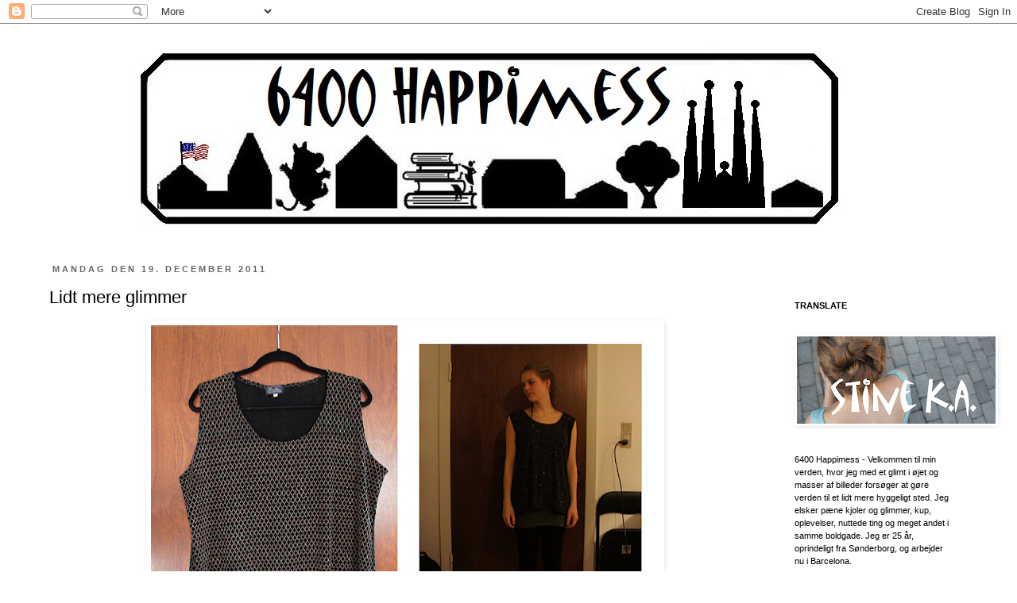

--- FILE ---
content_type: text/html; charset=UTF-8
request_url: https://6400happimess.blogspot.com/2011/12/lidt-mere-glimmer.html
body_size: 22972
content:
<!DOCTYPE html>
<html class='v2' dir='ltr' xmlns='http://www.w3.org/1999/xhtml' xmlns:b='http://www.google.com/2005/gml/b' xmlns:data='http://www.google.com/2005/gml/data' xmlns:expr='http://www.google.com/2005/gml/expr'>
<head>
<link href='https://www.blogger.com/static/v1/widgets/335934321-css_bundle_v2.css' rel='stylesheet' type='text/css'/>
<meta content='IE=EmulateIE7' http-equiv='X-UA-Compatible'/>
<meta content='width=1100' name='viewport'/>
<meta content='text/html; charset=UTF-8' http-equiv='Content-Type'/>
<meta content='blogger' name='generator'/>
<link href='https://6400happimess.blogspot.com/favicon.ico' rel='icon' type='image/x-icon'/>
<link href='http://6400happimess.blogspot.com/2011/12/lidt-mere-glimmer.html' rel='canonical'/>
<link rel="alternate" type="application/atom+xml" title="6400 Happimess - Atom" href="https://6400happimess.blogspot.com/feeds/posts/default" />
<link rel="alternate" type="application/rss+xml" title="6400 Happimess - RSS" href="https://6400happimess.blogspot.com/feeds/posts/default?alt=rss" />
<link rel="service.post" type="application/atom+xml" title="6400 Happimess - Atom" href="https://www.blogger.com/feeds/3856120819576046667/posts/default" />

<link rel="alternate" type="application/atom+xml" title="6400 Happimess - Atom" href="https://6400happimess.blogspot.com/feeds/656380736226175532/comments/default" />
<!--Can't find substitution for tag [blog.ieCssRetrofitLinks]-->
<link href='https://blogger.googleusercontent.com/img/b/R29vZ2xl/AVvXsEjveTb5oep44CzoW7I-CTJNvQA07gV3lYwKnAe0E0LcdA6ISZrEM4TXZ11-FIiKssNXT1dYS9svmEB6MZ0Ign8655sczxf7wozv_Bd2m5iGVCqhv3eTelSP8E7JP4-l08M46Fuby00RZnQ/s640/glimmertop2.jpg' rel='image_src'/>
<meta content='http://6400happimess.blogspot.com/2011/12/lidt-mere-glimmer.html' property='og:url'/>
<meta content='Lidt mere glimmer' property='og:title'/>
<meta content=' Jeg har købt en fin, fin top med glimmer på, der måske ikke er så fotogen, men sååå pæn i virkeligheden. Jeg fandt den i den lokale genbrug...' property='og:description'/>
<meta content='https://blogger.googleusercontent.com/img/b/R29vZ2xl/AVvXsEjveTb5oep44CzoW7I-CTJNvQA07gV3lYwKnAe0E0LcdA6ISZrEM4TXZ11-FIiKssNXT1dYS9svmEB6MZ0Ign8655sczxf7wozv_Bd2m5iGVCqhv3eTelSP8E7JP4-l08M46Fuby00RZnQ/w1200-h630-p-k-no-nu/glimmertop2.jpg' property='og:image'/>
<title>6400 Happimess: Lidt mere glimmer</title>
<style id='page-skin-1' type='text/css'><!--
/*
-----------------------------------------------
Blogger Template Style
Name:     Simple
Designer: Josh Peterson
URL:      www.noaesthetic.com
----------------------------------------------- */
/* Variable definitions
====================
<Variable name="keycolor" description="Main Color" type="color" default="#66bbdd"/>
<Group description="Page Text" selector="body">
<Variable name="body.font" description="Font" type="font"
default="normal normal 12px Arial, Tahoma, Helvetica, FreeSans, sans-serif"/>
<Variable name="body.text.color" description="Text Color" type="color" default="#222222"/>
</Group>
<Group description="Backgrounds" selector=".body-fauxcolumns-outer">
<Variable name="body.background.color" description="Outer Background" type="color" default="#66bbdd"/>
<Variable name="content.background.color" description="Main Background" type="color" default="#ffffff"/>
<Variable name="header.background.color" description="Header Background" type="color" default="transparent"/>
</Group>
<Group description="Links" selector=".main-outer">
<Variable name="link.color" description="Link Color" type="color" default="#2288bb"/>
<Variable name="link.visited.color" description="Visited Color" type="color" default="#888888"/>
<Variable name="link.hover.color" description="Hover Color" type="color" default="#33aaff"/>
</Group>
<Group description="Blog Title" selector=".header h1">
<Variable name="header.font" description="Font" type="font"
default="normal normal 60px Arial, Tahoma, Helvetica, FreeSans, sans-serif"/>
<Variable name="header.text.color" description="Title Color" type="color" default="#3399bb" />
</Group>
<Group description="Blog Description" selector=".header .description">
<Variable name="description.text.color" description="Description Color" type="color"
default="#777777" />
</Group>
<Group description="Tabs Text" selector=".tabs-inner .widget li a">
<Variable name="tabs.font" description="Font" type="font"
default="normal normal 14px Arial, Tahoma, Helvetica, FreeSans, sans-serif"/>
<Variable name="tabs.text.color" description="Text Color" type="color" default="#999999"/>
<Variable name="tabs.selected.text.color" description="Selected Color" type="color" default="#000000"/>
</Group>
<Group description="Tabs Background" selector=".tabs-outer .PageList">
<Variable name="tabs.background.color" description="Background Color" type="color" default="#f5f5f5"/>
<Variable name="tabs.selected.background.color" description="Selected Color" type="color" default="#eeeeee"/>
</Group>
<Group description="Post Title" selector="h3.post-title, .comments h4">
<Variable name="post.title.font" description="Font" type="font"
default="normal normal 22px Arial, Tahoma, Helvetica, FreeSans, sans-serif"/>
</Group>
<Group description="Date Header" selector=".date-header">
<Variable name="date.header.color" description="Text Color" type="color"
default="#000000"/>
<Variable name="date.header.background.color" description="Background Color" type="color"
default="transparent"/>
</Group>
<Group description="Post Footer" selector=".post-footer">
<Variable name="post.footer.text.color" description="Text Color" type="color" default="#666666"/>
<Variable name="post.footer.background.color" description="Background Color" type="color"
default="#f9f9f9"/>
<Variable name="post.footer.border.color" description="Shadow Color" type="color" default="#eeeeee"/>
</Group>
<Group description="Gadgets" selector="h2">
<Variable name="widget.title.font" description="Title Font" type="font"
default="normal bold 11px Arial, Tahoma, Helvetica, FreeSans, sans-serif"/>
<Variable name="widget.title.text.color" description="Title Color" type="color" default="#000000"/>
<Variable name="widget.alternate.text.color" description="Alternate Color" type="color" default="#999999"/>
</Group>
<Group description="Images" selector=".main-inner">
<Variable name="image.background.color" description="Background Color" type="color" default="#ffffff"/>
<Variable name="image.border.color" description="Border Color" type="color" default="#eeeeee"/>
<Variable name="image.text.color" description="Caption Text Color" type="color" default="#000000"/>
</Group>
<Group description="Accents" selector=".content-inner">
<Variable name="body.rule.color" description="Separator Line Color" type="color" default="#eeeeee"/>
<Variable name="tabs.border.color" description="Tabs Border Color" type="color" default="transparent"/>
</Group>
<Variable name="body.background" description="Body Background" type="background"
color="#ffffff" default="$(color) none repeat scroll top left"/>
<Variable name="body.background.override" description="Body Background Override" type="string" default=""/>
<Variable name="body.background.gradient.cap" description="Body Gradient Cap" type="url"
default="url(http://www.blogblog.com/1kt/simple/gradients_light.png)"/>
<Variable name="body.background.gradient.tile" description="Body Gradient Tile" type="url"
default="url(http://www.blogblog.com/1kt/simple/body_gradient_tile_light.png)"/>
<Variable name="content.background.color.selector" description="Content Background Color Selector" type="string" default=".content-inner"/>
<Variable name="content.padding" description="Content Padding" type="length" default="10px"/>
<Variable name="content.padding.horizontal" description="Content Horizontal Padding" type="length" default="10px"/>
<Variable name="content.shadow.spread" description="Content Shadow Spread" type="length" default="40px"/>
<Variable name="content.shadow.spread.webkit" description="Content Shadow Spread (WebKit)" type="length" default="5px"/>
<Variable name="content.shadow.spread.ie" description="Content Shadow Spread (IE)" type="length" default="10px"/>
<Variable name="main.border.width" description="Main Border Width" type="length" default="0"/>
<Variable name="header.background.gradient" description="Header Gradient" type="url" default="none"/>
<Variable name="header.shadow.offset.left" description="Header Shadow Offset Left" type="length" default="-1px"/>
<Variable name="header.shadow.offset.top" description="Header Shadow Offset Top" type="length" default="-1px"/>
<Variable name="header.shadow.spread" description="Header Shadow Spread" type="length" default="1px"/>
<Variable name="header.padding" description="Header Padding" type="length" default="30px"/>
<Variable name="header.border.size" description="Header Border Size" type="length" default="1px"/>
<Variable name="header.bottom.border.size" description="Header Bottom Border Size" type="length" default="1px"/>
<Variable name="header.border.horizontalsize" description="Header Horizontal Border Size" type="length" default="0"/>
<Variable name="description.text.size" description="Description Text Size" type="string" default="140%"/>
<Variable name="tabs.margin.top" description="Tabs Margin Top" type="length" default="0" />
<Variable name="tabs.margin.side" description="Tabs Side Margin" type="length" default="30px" />
<Variable name="tabs.background.gradient" description="Tabs Background Gradient" type="url"
default="url(http://www.blogblog.com/1kt/simple/gradients_light.png)"/>
<Variable name="tabs.border.width" description="Tabs Border Width" type="length" default="1px"/>
<Variable name="tabs.bevel.border.width" description="Tabs Bevel Border Width" type="length" default="1px"/>
<Variable name="date.header.padding" description="Date Header Padding" type="string" default="inherit"/>
<Variable name="date.header.letterspacing" description="Date Header Letter Spacing" type="string" default="inherit"/>
<Variable name="date.header.margin" description="Date Header Margin" type="string" default="inherit"/>
<Variable name="post.margin.bottom" description="Post Bottom Margin" type="length" default="25px"/>
<Variable name="image.border.small.size" description="Image Border Small Size" type="length" default="2px"/>
<Variable name="image.border.large.size" description="Image Border Large Size" type="length" default="5px"/>
<Variable name="page.width.selector" description="Page Width Selector" type="string" default=".region-inner"/>
<Variable name="page.width" description="Page Width" type="string" default="auto"/>
<Variable name="main.section.margin" description="Main Section Margin" type="length" default="15px"/>
<Variable name="main.padding" description="Main Padding" type="length" default="15px"/>
<Variable name="main.padding.top" description="Main Padding Top" type="length" default="30px"/>
<Variable name="main.padding.bottom" description="Main Padding Bottom" type="length" default="30px"/>
<Variable name="paging.background"
color="#ffffff"
description="Background of blog paging area" type="background"
default="transparent none no-repeat scroll top center"/>
<Variable name="footer.bevel" description="Bevel border length of footer" type="length" default="0"/>
<Variable name="startSide" description="Side where text starts in blog language" type="automatic" default="left"/>
<Variable name="endSide" description="Side where text ends in blog language" type="automatic" default="right"/>
*/
/* Content
----------------------------------------------- */
body {
font: normal normal 12px 'Trebuchet MS', Trebuchet, Verdana, sans-serif;
color: #000000;
background: #ffffff none repeat scroll top left;
padding: 0 0 0 0;
}
html body .region-inner {
min-width: 0;
max-width: 100%;
width: auto;
}
a:link {
text-decoration:none;
color: #66154a;
}
a:visited {
text-decoration:none;
color: #55113e;
}
a:hover {
text-decoration:underline;
color: #bb2188;
}
.body-fauxcolumn-outer .fauxcolumn-inner {
background: transparent none repeat scroll top left;
_background-image: none;
}
.body-fauxcolumn-outer .cap-top {
position: absolute;
z-index: 1;
height: 400px;
width: 100%;
background: #ffffff none repeat scroll top left;
}
.body-fauxcolumn-outer .cap-top .cap-left {
width: 100%;
background: transparent none repeat-x scroll top left;
_background-image: none;
}
.content-outer {
-moz-box-shadow: 0 0 0 rgba(0, 0, 0, .15);
-webkit-box-shadow: 0 0 0 rgba(0, 0, 0, .15);
-goog-ms-box-shadow: 0 0 0 #333333;
box-shadow: 0 0 0 rgba(0, 0, 0, .15);
margin-bottom: 1px;
}
.content-inner {
padding: 10px 40px;
}
.content-inner {
background-color: #ffffff;
}
/* Header
----------------------------------------------- */
.header-outer {
background: #ffffff none repeat-x scroll 0 -400px;
_background-image: none;
}
.Header h1 {
font: normal normal 40px 'Trebuchet MS',Trebuchet,Verdana,sans-serif;
color: #000000;
text-shadow: 0 0 0 rgba(0, 0, 0, .2);
}
.Header h1 a {
color: #000000;
}
.Header .description {
font-size: 18px;
color: #000000;
}
.header-inner .Header .titlewrapper {
padding: 22px 0;
}
.header-inner .Header .descriptionwrapper {
padding: 0 0;
}
/* Tabs
----------------------------------------------- */
.tabs-inner .section:first-child {
border-top: 0 solid #dddddd;
}
.tabs-inner .section:first-child ul {
margin-top: -1px;
border-top: 1px solid #dddddd;
border-left: 1px solid #dddddd;
border-right: 1px solid #dddddd;
}
.tabs-inner .widget ul {
background: transparent none repeat-x scroll 0 -800px;
_background-image: none;
border-bottom: 1px solid #dddddd;
margin-top: 0;
margin-left: -30px;
margin-right: -30px;
}
.tabs-inner .widget li a {
display: inline-block;
padding: .6em 1em;
font: normal normal 12px 'Trebuchet MS', Trebuchet, Verdana, sans-serif;
color: #000000;
border-left: 1px solid #ffffff;
border-right: 1px solid #dddddd;
}
.tabs-inner .widget li:first-child a {
border-left: none;
}
.tabs-inner .widget li.selected a, .tabs-inner .widget li a:hover {
color: #000000;
background-color: #eeeeee;
text-decoration: none;
}
/* Columns
----------------------------------------------- */
.main-outer {
border-top: 0 solid transparent;
}
.fauxcolumn-left-outer .fauxcolumn-inner {
border-right: 1px solid transparent;
}
.fauxcolumn-right-outer .fauxcolumn-inner {
border-left: 1px solid transparent;
}
/* Headings
----------------------------------------------- */
h2 {
margin: 0 0 1em 0;
font: normal bold 11px 'Trebuchet MS',Trebuchet,Verdana,sans-serif;
color: #000000;
text-transform: uppercase;
}
/* Widgets
----------------------------------------------- */
.widget .zippy {
color: #999999;
text-shadow: 2px 2px 1px rgba(0, 0, 0, .1);
}
.widget .popular-posts ul {
list-style: none;
}
/* Posts
----------------------------------------------- */
.date-header span {
background-color: #ffffff;
color: #666666;
padding: 0.4em;
letter-spacing: 3px;
margin: inherit;
}
.main-inner {
padding-top: 35px;
padding-bottom: 65px;
}
.main-inner .column-center-inner {
padding: 0 0;
}
.main-inner .column-center-inner .section {
margin: 0 1em;
}
.post {
margin: 0 0 45px 0;
}
h3.post-title, .comments h4 {
font: normal normal 22px 'Trebuchet MS',Trebuchet,Verdana,sans-serif;
margin: .75em 0 0;
}
.post-body {
font-size: 110%;
line-height: 1.4;
position: relative;
}
.post-body img, .post-body .tr-caption-container, .Profile img, .Image img,
.BlogList .item-thumbnail img {
padding: 2px;
background: transparent;
border: 1px solid transparent;
-moz-box-shadow: 1px 1px 5px rgba(0, 0, 0, .1);
-webkit-box-shadow: 1px 1px 5px rgba(0, 0, 0, .1);
box-shadow: 1px 1px 5px rgba(0, 0, 0, .1);
}
.post-body img, .post-body .tr-caption-container {
padding: 5px;
}
.post-body .tr-caption-container {
color: #000000;
}
.post-body .tr-caption-container img {
padding: 0;
background: transparent;
border: none;
-moz-box-shadow: 0 0 0 rgba(0, 0, 0, .1);
-webkit-box-shadow: 0 0 0 rgba(0, 0, 0, .1);
box-shadow: 0 0 0 rgba(0, 0, 0, .1);
}
.post-header {
margin: 0 0 1.5em;
line-height: 1.6;
font-size: 90%;
}
.post-footer {
margin: 20px -2px 0;
padding: 5px 10px;
color: #666666;
background-color: #eeeeee;
border-bottom: 1px solid #eeeeee;
line-height: 1.6;
font-size: 90%;
}
#comments .comment-author {
padding-top: 1.5em;
border-top: 1px solid transparent;
background-position: 0 1.5em;
}
#comments .comment-author:first-child {
padding-top: 0;
border-top: none;
}
.avatar-image-container {
margin: .2em 0 0;
}
#comments .avatar-image-container img {
border: 1px solid transparent;
}
/* Accents
---------------------------------------------- */
.section-columns td.columns-cell {
border-left: 1px solid transparent;
}
.blog-pager {
background: transparent url(//www.blogblog.com/1kt/simple/paging_dot.png) repeat-x scroll top center;
}
.blog-pager-older-link, .home-link,
.blog-pager-newer-link {
background-color: #ffffff;
padding: 5px;
}
.footer-outer {
border-top: 1px dashed #bbbbbb;
}
/* Mobile
----------------------------------------------- */
.mobile .content-outer {
-webkit-box-shadow: 0 0 3px rgba(0, 0, 0, .15);
box-shadow: 0 0 3px rgba(0, 0, 0, .15);
padding: 0 0;
}
body.mobile .AdSense {
margin: 0 -0;
}
.mobile .tabs-inner .widget ul {
margin-left: 0;
margin-right: 0;
}
.mobile .post {
margin: 0;
}
.mobile .main-inner .column-center-inner .section {
margin: 0;
}
.mobile .date-header span {
padding: 0.1em 10px;
margin: 0 -10px;
}
.mobile h3.post-title {
margin: 0;
}
.mobile .blog-pager {
background: transparent;
}
.mobile .footer-outer {
border-top: none;
}
.mobile .main-inner, .mobile .footer-inner {
background-color: #ffffff;
}
.mobile-index-contents {
color: #000000;
}
.mobile-link-button {
background-color: #66154a;
}
.mobile-link-button a:link, .mobile-link-button a:visited {
color: #ffffff;
}
.mobile .body-fauxcolumn-outer .cap-top {
background-size: 100% auto;
}

--></style>
<style id='template-skin-1' type='text/css'><!--
body {
min-width: 1260px;
}
.content-outer, .content-fauxcolumn-outer, .region-inner {
min-width: 1260px;
max-width: 1260px;
_width: 1260px;
}
.main-inner .columns {
padding-left: 0px;
padding-right: 260px;
}
.main-inner .fauxcolumn-center-outer {
left: 0px;
right: 260px;
/* IE6 does not respect left and right together */
_width: expression(this.parentNode.offsetWidth -
parseInt("0px") -
parseInt("260px") + 'px');
}
.main-inner .fauxcolumn-left-outer {
width: 0px;
}
.main-inner .fauxcolumn-right-outer {
width: 260px;
}
.main-inner .column-left-outer {
width: 0px;
right: 100%;
margin-left: -0px;
}
.main-inner .column-right-outer {
width: 260px;
margin-right: -260px;
}
#layout {
min-width: 0;
}
#layout .content-outer {
min-width: 0;
width: 800px;
}
#layout .region-inner {
min-width: 0;
width: auto;
}
--></style>
<script type='text/javascript'>

  var _gaq = _gaq || [];
  _gaq.push(['_setAccount', 'UA-36215006-1']);
  _gaq.push(['_setDomainName', '6400happimess.blogspot.com']);
  _gaq.push(['_setAllowLinker', true]);
  _gaq.push(['_trackPageview']);

  (function() {
    var ga = document.createElement('script'); ga.type = 'text/javascript'; ga.async = true;
    ga.src = ('https:' == document.location.protocol ? 'https://ssl' : 'http://www') + '.google-analytics.com/ga.js';
    var s = document.getElementsByTagName('script')[0]; s.parentNode.insertBefore(ga, s);
  })();

</script>
<link href='https://www.blogger.com/dyn-css/authorization.css?targetBlogID=3856120819576046667&amp;zx=29d65b47-e596-4ba3-9c28-b783597f3287' media='none' onload='if(media!=&#39;all&#39;)media=&#39;all&#39;' rel='stylesheet'/><noscript><link href='https://www.blogger.com/dyn-css/authorization.css?targetBlogID=3856120819576046667&amp;zx=29d65b47-e596-4ba3-9c28-b783597f3287' rel='stylesheet'/></noscript>
<meta name='google-adsense-platform-account' content='ca-host-pub-1556223355139109'/>
<meta name='google-adsense-platform-domain' content='blogspot.com'/>

</head>
<body class='loading'>
<div class='navbar section' id='navbar'><div class='widget Navbar' data-version='1' id='Navbar1'><script type="text/javascript">
    function setAttributeOnload(object, attribute, val) {
      if(window.addEventListener) {
        window.addEventListener('load',
          function(){ object[attribute] = val; }, false);
      } else {
        window.attachEvent('onload', function(){ object[attribute] = val; });
      }
    }
  </script>
<div id="navbar-iframe-container"></div>
<script type="text/javascript" src="https://apis.google.com/js/platform.js"></script>
<script type="text/javascript">
      gapi.load("gapi.iframes:gapi.iframes.style.bubble", function() {
        if (gapi.iframes && gapi.iframes.getContext) {
          gapi.iframes.getContext().openChild({
              url: 'https://www.blogger.com/navbar/3856120819576046667?po\x3d656380736226175532\x26origin\x3dhttps://6400happimess.blogspot.com',
              where: document.getElementById("navbar-iframe-container"),
              id: "navbar-iframe"
          });
        }
      });
    </script><script type="text/javascript">
(function() {
var script = document.createElement('script');
script.type = 'text/javascript';
script.src = '//pagead2.googlesyndication.com/pagead/js/google_top_exp.js';
var head = document.getElementsByTagName('head')[0];
if (head) {
head.appendChild(script);
}})();
</script>
</div></div>
<div class='body-fauxcolumns'>
<div class='fauxcolumn-outer body-fauxcolumn-outer'>
<div class='cap-top'>
<div class='cap-left'></div>
<div class='cap-right'></div>
</div>
<div class='fauxborder-left'>
<div class='fauxborder-right'></div>
<div class='fauxcolumn-inner'>
</div>
</div>
<div class='cap-bottom'>
<div class='cap-left'></div>
<div class='cap-right'></div>
</div>
</div>
</div>
<div class='content'>
<div class='content-fauxcolumns'>
<div class='fauxcolumn-outer content-fauxcolumn-outer'>
<div class='cap-top'>
<div class='cap-left'></div>
<div class='cap-right'></div>
</div>
<div class='fauxborder-left'>
<div class='fauxborder-right'></div>
<div class='fauxcolumn-inner'>
</div>
</div>
<div class='cap-bottom'>
<div class='cap-left'></div>
<div class='cap-right'></div>
</div>
</div>
</div>
<div class='content-outer'>
<div class='content-cap-top cap-top'>
<div class='cap-left'></div>
<div class='cap-right'></div>
</div>
<div class='fauxborder-left content-fauxborder-left'>
<div class='fauxborder-right content-fauxborder-right'></div>
<div class='content-inner'>
<header>
<div class='header-outer'>
<div class='header-cap-top cap-top'>
<div class='cap-left'></div>
<div class='cap-right'></div>
</div>
<div class='fauxborder-left header-fauxborder-left'>
<div class='fauxborder-right header-fauxborder-right'></div>
<div class='region-inner header-inner'>
<div class='header section' id='header'><div class='widget Header' data-version='1' id='Header1'>
<div id='header-inner'>
<a href='https://6400happimess.blogspot.com/' style='display: block'>
<img alt='6400 Happimess' height='258px; ' id='Header1_headerimg' src='https://blogger.googleusercontent.com/img/b/R29vZ2xl/AVvXsEgaJ9on4AKhHQJLFmWWpr9EU7uglrT2dpz7z0g8q53iElJGxTW-Eo9AzaJvBYiU7tZQi48nKPThDCu9P5u_Er4-hPnLQf8CFr545qSPt3f0Fw8LSBzenL1t4pyz7TwgBxzbXSb2918A5d8/s1600/bannerblogbarcelonanyt6400happimessbredere.bmp' style='display: block' width='1156px; '/>
</a>
</div>
</div></div>
</div>
</div>
<div class='header-cap-bottom cap-bottom'>
<div class='cap-left'></div>
<div class='cap-right'></div>
</div>
</div>
</header>
<div class='tabs-outer'>
<div class='tabs-cap-top cap-top'>
<div class='cap-left'></div>
<div class='cap-right'></div>
</div>
<div class='fauxborder-left tabs-fauxborder-left'>
<div class='fauxborder-right tabs-fauxborder-right'></div>
<div class='region-inner tabs-inner'>
<div class='tabs no-items section' id='crosscol'></div>
<div class='tabs no-items section' id='crosscol-overflow'></div>
</div>
</div>
<div class='tabs-cap-bottom cap-bottom'>
<div class='cap-left'></div>
<div class='cap-right'></div>
</div>
</div>
<div class='main-outer'>
<div class='main-cap-top cap-top'>
<div class='cap-left'></div>
<div class='cap-right'></div>
</div>
<div class='fauxborder-left main-fauxborder-left'>
<div class='fauxborder-right main-fauxborder-right'></div>
<div class='region-inner main-inner'>
<div class='columns fauxcolumns'>
<div class='fauxcolumn-outer fauxcolumn-center-outer'>
<div class='cap-top'>
<div class='cap-left'></div>
<div class='cap-right'></div>
</div>
<div class='fauxborder-left'>
<div class='fauxborder-right'></div>
<div class='fauxcolumn-inner'>
</div>
</div>
<div class='cap-bottom'>
<div class='cap-left'></div>
<div class='cap-right'></div>
</div>
</div>
<div class='fauxcolumn-outer fauxcolumn-left-outer'>
<div class='cap-top'>
<div class='cap-left'></div>
<div class='cap-right'></div>
</div>
<div class='fauxborder-left'>
<div class='fauxborder-right'></div>
<div class='fauxcolumn-inner'>
</div>
</div>
<div class='cap-bottom'>
<div class='cap-left'></div>
<div class='cap-right'></div>
</div>
</div>
<div class='fauxcolumn-outer fauxcolumn-right-outer'>
<div class='cap-top'>
<div class='cap-left'></div>
<div class='cap-right'></div>
</div>
<div class='fauxborder-left'>
<div class='fauxborder-right'></div>
<div class='fauxcolumn-inner'>
</div>
</div>
<div class='cap-bottom'>
<div class='cap-left'></div>
<div class='cap-right'></div>
</div>
</div>
<!-- corrects IE6 width calculation -->
<div class='columns-inner'>
<div class='column-center-outer'>
<div class='column-center-inner'>
<div class='main section' id='main'><div class='widget Blog' data-version='1' id='Blog1'>
<div class='blog-posts hfeed'>

          <div class="date-outer">
        
<h2 class='date-header'><span>mandag den 19. december 2011</span></h2>

          <div class="date-posts">
        
<div class='post-outer'>
<div class='post hentry'>
<a name='656380736226175532'></a>
<h3 class='post-title entry-title'>
Lidt mere glimmer
</h3>
<div class='post-header'>
<div class='post-header-line-1'></div>
</div>
<div class='post-body entry-content' id='post-body-656380736226175532'>
<div class="separator" style="clear: both; text-align: center;"><a href="https://blogger.googleusercontent.com/img/b/R29vZ2xl/AVvXsEjveTb5oep44CzoW7I-CTJNvQA07gV3lYwKnAe0E0LcdA6ISZrEM4TXZ11-FIiKssNXT1dYS9svmEB6MZ0Ign8655sczxf7wozv_Bd2m5iGVCqhv3eTelSP8E7JP4-l08M46Fuby00RZnQ/s1600/glimmertop2.jpg" imageanchor="1" style="margin-left: 1em; margin-right: 1em;"><img border="0" height="432" oda="true" src="https://blogger.googleusercontent.com/img/b/R29vZ2xl/AVvXsEjveTb5oep44CzoW7I-CTJNvQA07gV3lYwKnAe0E0LcdA6ISZrEM4TXZ11-FIiKssNXT1dYS9svmEB6MZ0Ign8655sczxf7wozv_Bd2m5iGVCqhv3eTelSP8E7JP4-l08M46Fuby00RZnQ/s640/glimmertop2.jpg" width="640" /></a></div><br />
Jeg har købt en fin, fin top med glimmer på, der måske ikke er så fotogen, men sååå pæn i virkeligheden. Jeg fandt den i den lokale genbrug til 20 kr.(!), så den skulle da helt klart med hjem til Glimmer Stine, hæ hæ. Jeg tror dog lige, at den skal sys lidt ind.<br />
<br />
I dag er sådan en dejlig dag, jeg har&nbsp;lige fået en mail om, at jeg er blevet tildelt et legat, iiiih! Og solen skinner, min kæreste får juleferie og vi skal have hjemmelavet pizza i aften. HURRA for mandag :D
<div style='clear: both;'></div>
</div>
<div class='post-footer'>
<div class='post-footer-line post-footer-line-1'><span class='post-author vcard'>
Indsendt af
<span class='fn'>Stine K.A.</span>
</span>
<span class='post-timestamp'>
kl.
<a class='timestamp-link' href='https://6400happimess.blogspot.com/2011/12/lidt-mere-glimmer.html' rel='bookmark' title='permanent link'><abbr class='published' title='2011-12-19T11:17:00+01:00'>11.17</abbr></a>
</span>
<span class='post-comment-link'>
</span>
<span class='post-icons'>
<span class='item-action'>
<a href='https://www.blogger.com/email-post/3856120819576046667/656380736226175532' title='Send opslag med mail'>
<img alt="" class="icon-action" height="13" src="//img1.blogblog.com/img/icon18_email.gif" width="18">
</a>
</span>
<span class='item-control blog-admin pid-607673825'>
<a href='https://www.blogger.com/post-edit.g?blogID=3856120819576046667&postID=656380736226175532&from=pencil' title='Rediger opslag'>
<img alt='' class='icon-action' height='18' src='https://resources.blogblog.com/img/icon18_edit_allbkg.gif' width='18'/>
</a>
</span>
</span>
<div class='post-share-buttons goog-inline-block'>
<a class='goog-inline-block share-button sb-email' href='https://www.blogger.com/share-post.g?blogID=3856120819576046667&postID=656380736226175532&target=email' target='_blank' title='Send med mail'><span class='share-button-link-text'>Send med mail</span></a><a class='goog-inline-block share-button sb-blog' href='https://www.blogger.com/share-post.g?blogID=3856120819576046667&postID=656380736226175532&target=blog' onclick='window.open(this.href, "_blank", "height=270,width=475"); return false;' target='_blank' title='Blog om dette!'><span class='share-button-link-text'>Blog om dette!</span></a><a class='goog-inline-block share-button sb-twitter' href='https://www.blogger.com/share-post.g?blogID=3856120819576046667&postID=656380736226175532&target=twitter' target='_blank' title='Del på X'><span class='share-button-link-text'>Del på X</span></a><a class='goog-inline-block share-button sb-facebook' href='https://www.blogger.com/share-post.g?blogID=3856120819576046667&postID=656380736226175532&target=facebook' onclick='window.open(this.href, "_blank", "height=430,width=640"); return false;' target='_blank' title='Del via Facebook'><span class='share-button-link-text'>Del via Facebook</span></a><a class='goog-inline-block share-button sb-pinterest' href='https://www.blogger.com/share-post.g?blogID=3856120819576046667&postID=656380736226175532&target=pinterest' target='_blank' title='Del på Pinterest'><span class='share-button-link-text'>Del på Pinterest</span></a>
</div>
</div>
<div class='post-footer-line post-footer-line-2'><span class='post-labels'>
Etiketter:
<a href='https://6400happimess.blogspot.com/search/label/Atlanta' rel='tag'>Atlanta</a>,
<a href='https://6400happimess.blogspot.com/search/label/Genbrug' rel='tag'>Genbrug</a>,
<a href='https://6400happimess.blogspot.com/search/label/k%C3%B8b' rel='tag'>køb</a>,
<a href='https://6400happimess.blogspot.com/search/label/mig' rel='tag'>mig</a>,
<a href='https://6400happimess.blogspot.com/search/label/vejret' rel='tag'>vejret</a>
</span>
</div>
<div class='post-footer-line post-footer-line-3'><span class='reaction-buttons'>
</span>
</div>
</div>
</div>
<div class='comments' id='comments'>
<a name='comments'></a>
<h4>4 kommentarer:</h4>
<div class='comments-content'>
<script async='async' src='' type='text/javascript'></script>
<script type='text/javascript'>
    (function() {
      var items = null;
      var msgs = null;
      var config = {};

// <![CDATA[
      var cursor = null;
      if (items && items.length > 0) {
        cursor = parseInt(items[items.length - 1].timestamp) + 1;
      }

      var bodyFromEntry = function(entry) {
        var text = (entry &&
                    ((entry.content && entry.content.$t) ||
                     (entry.summary && entry.summary.$t))) ||
            '';
        if (entry && entry.gd$extendedProperty) {
          for (var k in entry.gd$extendedProperty) {
            if (entry.gd$extendedProperty[k].name == 'blogger.contentRemoved') {
              return '<span class="deleted-comment">' + text + '</span>';
            }
          }
        }
        return text;
      }

      var parse = function(data) {
        cursor = null;
        var comments = [];
        if (data && data.feed && data.feed.entry) {
          for (var i = 0, entry; entry = data.feed.entry[i]; i++) {
            var comment = {};
            // comment ID, parsed out of the original id format
            var id = /blog-(\d+).post-(\d+)/.exec(entry.id.$t);
            comment.id = id ? id[2] : null;
            comment.body = bodyFromEntry(entry);
            comment.timestamp = Date.parse(entry.published.$t) + '';
            if (entry.author && entry.author.constructor === Array) {
              var auth = entry.author[0];
              if (auth) {
                comment.author = {
                  name: (auth.name ? auth.name.$t : undefined),
                  profileUrl: (auth.uri ? auth.uri.$t : undefined),
                  avatarUrl: (auth.gd$image ? auth.gd$image.src : undefined)
                };
              }
            }
            if (entry.link) {
              if (entry.link[2]) {
                comment.link = comment.permalink = entry.link[2].href;
              }
              if (entry.link[3]) {
                var pid = /.*comments\/default\/(\d+)\?.*/.exec(entry.link[3].href);
                if (pid && pid[1]) {
                  comment.parentId = pid[1];
                }
              }
            }
            comment.deleteclass = 'item-control blog-admin';
            if (entry.gd$extendedProperty) {
              for (var k in entry.gd$extendedProperty) {
                if (entry.gd$extendedProperty[k].name == 'blogger.itemClass') {
                  comment.deleteclass += ' ' + entry.gd$extendedProperty[k].value;
                } else if (entry.gd$extendedProperty[k].name == 'blogger.displayTime') {
                  comment.displayTime = entry.gd$extendedProperty[k].value;
                }
              }
            }
            comments.push(comment);
          }
        }
        return comments;
      };

      var paginator = function(callback) {
        if (hasMore()) {
          var url = config.feed + '?alt=json&v=2&orderby=published&reverse=false&max-results=50';
          if (cursor) {
            url += '&published-min=' + new Date(cursor).toISOString();
          }
          window.bloggercomments = function(data) {
            var parsed = parse(data);
            cursor = parsed.length < 50 ? null
                : parseInt(parsed[parsed.length - 1].timestamp) + 1
            callback(parsed);
            window.bloggercomments = null;
          }
          url += '&callback=bloggercomments';
          var script = document.createElement('script');
          script.type = 'text/javascript';
          script.src = url;
          document.getElementsByTagName('head')[0].appendChild(script);
        }
      };
      var hasMore = function() {
        return !!cursor;
      };
      var getMeta = function(key, comment) {
        if ('iswriter' == key) {
          var matches = !!comment.author
              && comment.author.name == config.authorName
              && comment.author.profileUrl == config.authorUrl;
          return matches ? 'true' : '';
        } else if ('deletelink' == key) {
          return config.baseUri + '/comment/delete/'
               + config.blogId + '/' + comment.id;
        } else if ('deleteclass' == key) {
          return comment.deleteclass;
        }
        return '';
      };

      var replybox = null;
      var replyUrlParts = null;
      var replyParent = undefined;

      var onReply = function(commentId, domId) {
        if (replybox == null) {
          // lazily cache replybox, and adjust to suit this style:
          replybox = document.getElementById('comment-editor');
          if (replybox != null) {
            replybox.height = '250px';
            replybox.style.display = 'block';
            replyUrlParts = replybox.src.split('#');
          }
        }
        if (replybox && (commentId !== replyParent)) {
          replybox.src = '';
          document.getElementById(domId).insertBefore(replybox, null);
          replybox.src = replyUrlParts[0]
              + (commentId ? '&parentID=' + commentId : '')
              + '#' + replyUrlParts[1];
          replyParent = commentId;
        }
      };

      var hash = (window.location.hash || '#').substring(1);
      var startThread, targetComment;
      if (/^comment-form_/.test(hash)) {
        startThread = hash.substring('comment-form_'.length);
      } else if (/^c[0-9]+$/.test(hash)) {
        targetComment = hash.substring(1);
      }

      // Configure commenting API:
      var configJso = {
        'maxDepth': config.maxThreadDepth
      };
      var provider = {
        'id': config.postId,
        'data': items,
        'loadNext': paginator,
        'hasMore': hasMore,
        'getMeta': getMeta,
        'onReply': onReply,
        'rendered': true,
        'initComment': targetComment,
        'initReplyThread': startThread,
        'config': configJso,
        'messages': msgs
      };

      var render = function() {
        if (window.goog && window.goog.comments) {
          var holder = document.getElementById('comment-holder');
          window.goog.comments.render(holder, provider);
        }
      };

      // render now, or queue to render when library loads:
      if (window.goog && window.goog.comments) {
        render();
      } else {
        window.goog = window.goog || {};
        window.goog.comments = window.goog.comments || {};
        window.goog.comments.loadQueue = window.goog.comments.loadQueue || [];
        window.goog.comments.loadQueue.push(render);
      }
    })();
// ]]>
  </script>
<div id='comment-holder'>
<div class="comment-thread toplevel-thread"><ol id="top-ra"><li class="comment" id="c4890114681251675997"><div class="avatar-image-container"><img src="//4.bp.blogspot.com/-XftlCGOVfJE/VgL-k_zYdQI/AAAAAAAAVRM/E0uLox8tWn0/s35/Ved%252Bstranden.jpg" alt=""/></div><div class="comment-block"><div class="comment-header"><cite class="user"><a href="https://www.blogger.com/profile/16420376972329876877" rel="nofollow">Sandra</a></cite><span class="icon user "></span><span class="datetime secondary-text"><a rel="nofollow" href="https://6400happimess.blogspot.com/2011/12/lidt-mere-glimmer.html?showComment=1324310975397#c4890114681251675997">19. december 2011 kl. 17.09</a></span></div><p class="comment-content">Tillykke med legatet, søde! Hvor fantastisk, altså! :)</p><span class="comment-actions secondary-text"><a class="comment-reply" target="_self" data-comment-id="4890114681251675997">Svar</a><span class="item-control blog-admin blog-admin pid-264238731"><a target="_self" href="https://www.blogger.com/comment/delete/3856120819576046667/4890114681251675997">Slet</a></span></span></div><div class="comment-replies"><div id="c4890114681251675997-rt" class="comment-thread inline-thread hidden"><span class="thread-toggle thread-expanded"><span class="thread-arrow"></span><span class="thread-count"><a target="_self">Svar</a></span></span><ol id="c4890114681251675997-ra" class="thread-chrome thread-expanded"><div></div><div id="c4890114681251675997-continue" class="continue"><a class="comment-reply" target="_self" data-comment-id="4890114681251675997">Svar</a></div></ol></div></div><div class="comment-replybox-single" id="c4890114681251675997-ce"></div></li><li class="comment" id="c39983570290222729"><div class="avatar-image-container"><img src="//resources.blogblog.com/img/blank.gif" alt=""/></div><div class="comment-block"><div class="comment-header"><cite class="user"><a href="http://jadoreblog.dk/" rel="nofollow">J&#39;adore blog</a></cite><span class="icon user "></span><span class="datetime secondary-text"><a rel="nofollow" href="https://6400happimess.blogspot.com/2011/12/lidt-mere-glimmer.html?showComment=1324321185310#c39983570290222729">19. december 2011 kl. 19.59</a></span></div><p class="comment-content">Hvor er den fin :-) <br>Kig forbi min blog og deltag i konkurrencen om et flot armbånd :-) <br>http://jadoreblog.dk/konkurrence-2</p><span class="comment-actions secondary-text"><a class="comment-reply" target="_self" data-comment-id="39983570290222729">Svar</a><span class="item-control blog-admin blog-admin pid-1480670317"><a target="_self" href="https://www.blogger.com/comment/delete/3856120819576046667/39983570290222729">Slet</a></span></span></div><div class="comment-replies"><div id="c39983570290222729-rt" class="comment-thread inline-thread hidden"><span class="thread-toggle thread-expanded"><span class="thread-arrow"></span><span class="thread-count"><a target="_self">Svar</a></span></span><ol id="c39983570290222729-ra" class="thread-chrome thread-expanded"><div></div><div id="c39983570290222729-continue" class="continue"><a class="comment-reply" target="_self" data-comment-id="39983570290222729">Svar</a></div></ol></div></div><div class="comment-replybox-single" id="c39983570290222729-ce"></div></li><li class="comment" id="c6110800795604561845"><div class="avatar-image-container"><img src="//resources.blogblog.com/img/blank.gif" alt=""/></div><div class="comment-block"><div class="comment-header"><cite class="user">Emma Andersen</cite><span class="icon user "></span><span class="datetime secondary-text"><a rel="nofollow" href="https://6400happimess.blogspot.com/2011/12/lidt-mere-glimmer.html?showComment=1324335277233#c6110800795604561845">19. december 2011 kl. 23.54</a></span></div><p class="comment-content">I&#39;m in love!<br>Jeg elsker den!!</p><span class="comment-actions secondary-text"><a class="comment-reply" target="_self" data-comment-id="6110800795604561845">Svar</a><span class="item-control blog-admin blog-admin pid-1480670317"><a target="_self" href="https://www.blogger.com/comment/delete/3856120819576046667/6110800795604561845">Slet</a></span></span></div><div class="comment-replies"><div id="c6110800795604561845-rt" class="comment-thread inline-thread hidden"><span class="thread-toggle thread-expanded"><span class="thread-arrow"></span><span class="thread-count"><a target="_self">Svar</a></span></span><ol id="c6110800795604561845-ra" class="thread-chrome thread-expanded"><div></div><div id="c6110800795604561845-continue" class="continue"><a class="comment-reply" target="_self" data-comment-id="6110800795604561845">Svar</a></div></ol></div></div><div class="comment-replybox-single" id="c6110800795604561845-ce"></div></li><li class="comment" id="c1456407216621402659"><div class="avatar-image-container"><img src="//resources.blogblog.com/img/blank.gif" alt=""/></div><div class="comment-block"><div class="comment-header"><cite class="user"><a href="http://www.6400happimess.blogspot.com" rel="nofollow">Stine K.A.</a></cite><span class="icon user "></span><span class="datetime secondary-text"><a rel="nofollow" href="https://6400happimess.blogspot.com/2011/12/lidt-mere-glimmer.html?showComment=1324384258158#c1456407216621402659">20. december 2011 kl. 13.30</a></span></div><p class="comment-content">Sandra: Mange tak, det er nemlig rigtig dejligt, at der så er de færre penge at skulle tænke på :)<br><br>J&#39;adore blog: Tak :) Og jeg takker for opfordringen - igen :)<br><br>Emma: Så er vi to :D</p><span class="comment-actions secondary-text"><a class="comment-reply" target="_self" data-comment-id="1456407216621402659">Svar</a><span class="item-control blog-admin blog-admin pid-1480670317"><a target="_self" href="https://www.blogger.com/comment/delete/3856120819576046667/1456407216621402659">Slet</a></span></span></div><div class="comment-replies"><div id="c1456407216621402659-rt" class="comment-thread inline-thread hidden"><span class="thread-toggle thread-expanded"><span class="thread-arrow"></span><span class="thread-count"><a target="_self">Svar</a></span></span><ol id="c1456407216621402659-ra" class="thread-chrome thread-expanded"><div></div><div id="c1456407216621402659-continue" class="continue"><a class="comment-reply" target="_self" data-comment-id="1456407216621402659">Svar</a></div></ol></div></div><div class="comment-replybox-single" id="c1456407216621402659-ce"></div></li></ol><div id="top-continue" class="continue"><a class="comment-reply" target="_self">Tilføj kommentar</a></div><div class="comment-replybox-thread" id="top-ce"></div><div class="loadmore hidden" data-post-id="656380736226175532"><a target="_self">Indlæs flere...</a></div></div>
</div>
</div>
<p class='comment-footer'>
<div class='comment-form'>
<a name='comment-form'></a>
<p>Jaaaah, skriv en kommentar!<br />(reklamekommentarer linkende til virksomheder frabedes dog, og vil blive slettet som spam)</p>
<a href='https://www.blogger.com/comment/frame/3856120819576046667?po=656380736226175532&hl=da&saa=85391&origin=https://6400happimess.blogspot.com' id='comment-editor-src'></a>
<iframe allowtransparency='true' class='blogger-iframe-colorize blogger-comment-from-post' frameborder='0' height='410px' id='comment-editor' name='comment-editor' src='' width='100%'></iframe>
<script src='https://www.blogger.com/static/v1/jsbin/2830521187-comment_from_post_iframe.js' type='text/javascript'></script>
<script type='text/javascript'>
      BLOG_CMT_createIframe('https://www.blogger.com/rpc_relay.html');
    </script>
</div>
</p>
<div id='backlinks-container'>
<div id='Blog1_backlinks-container'>
</div>
</div>
</div>
</div>

        </div></div>
      
</div>
<div class='blog-pager' id='blog-pager'>
<span id='blog-pager-newer-link'>
<a class='blog-pager-newer-link' href='https://6400happimess.blogspot.com/2011/12/pa-afveje.html' id='Blog1_blog-pager-newer-link' title='Nyere opslag'>Nyere opslag</a>
</span>
<span id='blog-pager-older-link'>
<a class='blog-pager-older-link' href='https://6400happimess.blogspot.com/2011/12/julefrokostoutfit.html' id='Blog1_blog-pager-older-link' title='Ældre opslag'>Ældre opslag</a>
</span>
<a class='home-link' href='https://6400happimess.blogspot.com/'>Start</a>
</div>
<div class='clear'></div>
<div class='post-feeds'>
<div class='feed-links'>
Abonner på:
<a class='feed-link' href='https://6400happimess.blogspot.com/feeds/656380736226175532/comments/default' target='_blank' type='application/atom+xml'>Kommentarer til indlægget (Atom)</a>
</div>
</div>
</div></div>
</div>
</div>
<div class='column-left-outer'>
<div class='column-left-inner'>
<aside>
</aside>
</div>
</div>
<div class='column-right-outer'>
<div class='column-right-inner'>
<aside>
<div class='sidebar section' id='sidebar-right-1'><div class='widget Text' data-version='1' id='Text2'>
<div class='widget-content'>
<span style="color:#ffffff;"> .</span>
</div>
<div class='clear'></div>
</div><div class='widget Translate' data-version='1' id='Translate1'>
<h2 class='title'>Translate</h2>
<div id='google_translate_element'></div>
<script>
    function googleTranslateElementInit() {
      new google.translate.TranslateElement({
        pageLanguage: 'da',
        autoDisplay: 'true',
        layout: google.translate.TranslateElement.InlineLayout.SIMPLE
      }, 'google_translate_element');
    }
  </script>
<script src='//translate.google.com/translate_a/element.js?cb=googleTranslateElementInit'></script>
<div class='clear'></div>
</div><div class='widget Image' data-version='1' id='Image3'>
<div class='widget-content'>
<img alt='' height='110' id='Image3_img' src='https://blogger.googleusercontent.com/img/b/R29vZ2xl/AVvXsEihXs-7GjzypVH5n_0eYOnyutkc4-ZWExpeAN1x6Ai2P-5R55RLphdLJJrYat_5Oa58-6E47di2bSABJs4UJ-Et3GBNH4mvCgl0N_5ZPzYJ-0yuYIQSAN2BsVnl85s2_ZAloTdE2vO_iVo/s250/stineka6400happimessprofil.png' width='250'/>
<br/>
</div>
<div class='clear'></div>
</div><div class='widget Text' data-version='1' id='Text3'>
<div class='widget-content'>
<div><p class="MsoNormal"><span style="background-position: initial initial; background-repeat: initial initial; line-height: 115%;font-family:'Trebuchet MS', sans-serif;font-size:8pt;">6400 Happimess - Velkommen til min verden, hvor jeg med et glimt i øjet og masser af billeder forsøger at gøre verden til et lidt mere hyggeligt sted. Jeg elsker pæne kjoler og glimmer, kup, oplevelser, nuttede ting og meget andet i samme boldgade. Jeg er 25 år, oprindeligt fra Sønderborg, og arbejder nu i Barcelona. </span><o:p></o:p></p></div>
</div>
<div class='clear'></div>
</div><div class='widget Image' data-version='1' id='Image1'>
<div class='widget-content'>
<a href='http://www.bloglovin.com/en/blog/1982547/6400-happimess'>
<img alt='' height='193' id='Image1_img' src='https://blogger.googleusercontent.com/img/b/R29vZ2xl/AVvXsEiTSxOWrWVLigI39RIWLYrsJSfCb6o872XyvVGkk9zELbyhGv5ltdUhoJm6cfDEQXgPl_4pmOm-oEzAbodltz_jRKc6tSbSN7z4hPg66u_7DPJb-oopEc34pfP6xPsfB88bIvZw4VFNa8o/s250/Bloglovin6400happimessf%25C3%25B8lgfollowwalkinclosetsmalljacketssm%25C3%25A5jakkersequinspailletter.jpg' width='250'/>
</a>
<br/>
</div>
<div class='clear'></div>
</div><div class='widget Image' data-version='1' id='Image2'>
<div class='widget-content'>
<a href='http://www.facebook.com/pages/6400-Happimess/293257497358828'>
<img alt='' height='193' id='Image2_img' src='https://blogger.googleusercontent.com/img/b/R29vZ2xl/AVvXsEhuRi01fZgdOxTvXbly7JcNY6jcMPDYeiSC-QGQcQ43fcwJ4lMHW7pIbS3ECQ3uTrrOhD3w2_eK48_Zl2EIogKnA_Xtn5-1M6481breKB22SNhOm2x26mYHzHwhuXNeaIIsajdgQVKOlVE/s250/facebookf%25C3%25B8lg6400happimessfollow.jpg' width='250'/>
</a>
<br/>
</div>
<div class='clear'></div>
</div><div class='widget Image' data-version='1' id='Image4'>
<div class='widget-content'>
<a href='http://www.6400happimess.com/2013/06/pa-eventyr-i-barcelona.html'>
<img alt='' height='156' id='Image4_img' src='https://blogger.googleusercontent.com/img/b/R29vZ2xl/AVvXsEgPZbTYTrCVtC7ma_eu2FPlmXyenW8N_KFxJ5fyblHiUQPpMqYFnYwrKy-1T2k2lLXo-em6gebnrb-kTmouMhtst1J420ObfJBq4tOdELVjg9e1xoZDnbueQn9Uq6vpD8H_0ebc860svhQ/s250/barcelonaguide.jpg' width='250'/>
</a>
<br/>
</div>
<div class='clear'></div>
</div><div class='widget HTML' data-version='1' id='HTML1'>
<h2 class='title'>Instagram - StineKA90</h2>
<div class='widget-content'>
<!-- SnapWidget --><br /><iframe allowtransparency="true" frameborder="0" scrolling="no" src="http://snapwidget.com/in/?u=c3RpbmVrYTkwfGlufDEyNXwyfDN8fG5vfDJ8bm9uZXxvblN0YXJ0fHllcw==&amp;v=30314" style="border: none; height: 381px; overflow: hidden; width: 254px;" title="Instagram Widget"></iframe>
</div>
<div class='clear'></div>
</div><div class='widget HTML' data-version='1' id='HTML2'>
<h2 class='title'>Follow this blog with bloglovin</h2>
<div class='widget-content'>
<a title='6400 happimess on bloglovin' href='http://www.bloglovin.com/en/blog/1982547/6400-happimess'><img src="https://lh3.googleusercontent.com/blogger_img_proxy/AEn0k_tr38kc5txvYtbd7zzUGeiGHVDoGGSZ1Iq9llgUTBKw4jKhemHh2z2VDMuMypFCa3d40PjU9nFtckTMPXuMk5Hskn4dSwlILcZLY5YvIU-h_u2mFiwaSHp_YHw-XkmJrtsTnDxQIg=s0-d" alt="Follow 6400 Happimess"></a>
</div>
<div class='clear'></div>
</div><div class='widget Followers' data-version='1' id='Followers1'>
<h2 class='title'>De trofaste</h2>
<div class='widget-content'>
<div id='Followers1-wrapper'>
<div style='margin-right:2px;'>
<div><script type="text/javascript" src="https://apis.google.com/js/platform.js"></script>
<div id="followers-iframe-container"></div>
<script type="text/javascript">
    window.followersIframe = null;
    function followersIframeOpen(url) {
      gapi.load("gapi.iframes", function() {
        if (gapi.iframes && gapi.iframes.getContext) {
          window.followersIframe = gapi.iframes.getContext().openChild({
            url: url,
            where: document.getElementById("followers-iframe-container"),
            messageHandlersFilter: gapi.iframes.CROSS_ORIGIN_IFRAMES_FILTER,
            messageHandlers: {
              '_ready': function(obj) {
                window.followersIframe.getIframeEl().height = obj.height;
              },
              'reset': function() {
                window.followersIframe.close();
                followersIframeOpen("https://www.blogger.com/followers/frame/3856120819576046667?colors\x3dCgt0cmFuc3BhcmVudBILdHJhbnNwYXJlbnQaByMwMDAwMDAiByM2NjE1NGEqByNmZmZmZmYyByMwMDAwMDA6ByMwMDAwMDBCByM2NjE1NGFKByM5OTk5OTlSByM2NjE1NGFaC3RyYW5zcGFyZW50\x26pageSize\x3d21\x26hl\x3dda\x26origin\x3dhttps://6400happimess.blogspot.com");
              },
              'open': function(url) {
                window.followersIframe.close();
                followersIframeOpen(url);
              }
            }
          });
        }
      });
    }
    followersIframeOpen("https://www.blogger.com/followers/frame/3856120819576046667?colors\x3dCgt0cmFuc3BhcmVudBILdHJhbnNwYXJlbnQaByMwMDAwMDAiByM2NjE1NGEqByNmZmZmZmYyByMwMDAwMDA6ByMwMDAwMDBCByM2NjE1NGFKByM5OTk5OTlSByM2NjE1NGFaC3RyYW5zcGFyZW50\x26pageSize\x3d21\x26hl\x3dda\x26origin\x3dhttps://6400happimess.blogspot.com");
  </script></div>
</div>
</div>
<div class='clear'></div>
</div>
</div><div class='widget BlogArchive' data-version='1' id='BlogArchive1'>
<h2>Gammelt guld</h2>
<div class='widget-content'>
<div id='ArchiveList'>
<div id='BlogArchive1_ArchiveList'>
<ul class='hierarchy'>
<li class='archivedate collapsed'>
<a class='toggle' href='javascript:void(0)'>
<span class='zippy'>

        &#9658;&#160;
      
</span>
</a>
<a class='post-count-link' href='https://6400happimess.blogspot.com/2017/'>
2017
</a>
<span class='post-count' dir='ltr'>(4)</span>
<ul class='hierarchy'>
<li class='archivedate collapsed'>
<a class='toggle' href='javascript:void(0)'>
<span class='zippy'>

        &#9658;&#160;
      
</span>
</a>
<a class='post-count-link' href='https://6400happimess.blogspot.com/2017/01/'>
januar
</a>
<span class='post-count' dir='ltr'>(4)</span>
</li>
</ul>
</li>
</ul>
<ul class='hierarchy'>
<li class='archivedate collapsed'>
<a class='toggle' href='javascript:void(0)'>
<span class='zippy'>

        &#9658;&#160;
      
</span>
</a>
<a class='post-count-link' href='https://6400happimess.blogspot.com/2016/'>
2016
</a>
<span class='post-count' dir='ltr'>(18)</span>
<ul class='hierarchy'>
<li class='archivedate collapsed'>
<a class='toggle' href='javascript:void(0)'>
<span class='zippy'>

        &#9658;&#160;
      
</span>
</a>
<a class='post-count-link' href='https://6400happimess.blogspot.com/2016/10/'>
oktober
</a>
<span class='post-count' dir='ltr'>(1)</span>
</li>
</ul>
<ul class='hierarchy'>
<li class='archivedate collapsed'>
<a class='toggle' href='javascript:void(0)'>
<span class='zippy'>

        &#9658;&#160;
      
</span>
</a>
<a class='post-count-link' href='https://6400happimess.blogspot.com/2016/08/'>
august
</a>
<span class='post-count' dir='ltr'>(1)</span>
</li>
</ul>
<ul class='hierarchy'>
<li class='archivedate collapsed'>
<a class='toggle' href='javascript:void(0)'>
<span class='zippy'>

        &#9658;&#160;
      
</span>
</a>
<a class='post-count-link' href='https://6400happimess.blogspot.com/2016/07/'>
juli
</a>
<span class='post-count' dir='ltr'>(1)</span>
</li>
</ul>
<ul class='hierarchy'>
<li class='archivedate collapsed'>
<a class='toggle' href='javascript:void(0)'>
<span class='zippy'>

        &#9658;&#160;
      
</span>
</a>
<a class='post-count-link' href='https://6400happimess.blogspot.com/2016/06/'>
juni
</a>
<span class='post-count' dir='ltr'>(1)</span>
</li>
</ul>
<ul class='hierarchy'>
<li class='archivedate collapsed'>
<a class='toggle' href='javascript:void(0)'>
<span class='zippy'>

        &#9658;&#160;
      
</span>
</a>
<a class='post-count-link' href='https://6400happimess.blogspot.com/2016/05/'>
maj
</a>
<span class='post-count' dir='ltr'>(1)</span>
</li>
</ul>
<ul class='hierarchy'>
<li class='archivedate collapsed'>
<a class='toggle' href='javascript:void(0)'>
<span class='zippy'>

        &#9658;&#160;
      
</span>
</a>
<a class='post-count-link' href='https://6400happimess.blogspot.com/2016/04/'>
april
</a>
<span class='post-count' dir='ltr'>(6)</span>
</li>
</ul>
<ul class='hierarchy'>
<li class='archivedate collapsed'>
<a class='toggle' href='javascript:void(0)'>
<span class='zippy'>

        &#9658;&#160;
      
</span>
</a>
<a class='post-count-link' href='https://6400happimess.blogspot.com/2016/02/'>
februar
</a>
<span class='post-count' dir='ltr'>(2)</span>
</li>
</ul>
<ul class='hierarchy'>
<li class='archivedate collapsed'>
<a class='toggle' href='javascript:void(0)'>
<span class='zippy'>

        &#9658;&#160;
      
</span>
</a>
<a class='post-count-link' href='https://6400happimess.blogspot.com/2016/01/'>
januar
</a>
<span class='post-count' dir='ltr'>(5)</span>
</li>
</ul>
</li>
</ul>
<ul class='hierarchy'>
<li class='archivedate collapsed'>
<a class='toggle' href='javascript:void(0)'>
<span class='zippy'>

        &#9658;&#160;
      
</span>
</a>
<a class='post-count-link' href='https://6400happimess.blogspot.com/2015/'>
2015
</a>
<span class='post-count' dir='ltr'>(68)</span>
<ul class='hierarchy'>
<li class='archivedate collapsed'>
<a class='toggle' href='javascript:void(0)'>
<span class='zippy'>

        &#9658;&#160;
      
</span>
</a>
<a class='post-count-link' href='https://6400happimess.blogspot.com/2015/12/'>
december
</a>
<span class='post-count' dir='ltr'>(3)</span>
</li>
</ul>
<ul class='hierarchy'>
<li class='archivedate collapsed'>
<a class='toggle' href='javascript:void(0)'>
<span class='zippy'>

        &#9658;&#160;
      
</span>
</a>
<a class='post-count-link' href='https://6400happimess.blogspot.com/2015/11/'>
november
</a>
<span class='post-count' dir='ltr'>(3)</span>
</li>
</ul>
<ul class='hierarchy'>
<li class='archivedate collapsed'>
<a class='toggle' href='javascript:void(0)'>
<span class='zippy'>

        &#9658;&#160;
      
</span>
</a>
<a class='post-count-link' href='https://6400happimess.blogspot.com/2015/10/'>
oktober
</a>
<span class='post-count' dir='ltr'>(6)</span>
</li>
</ul>
<ul class='hierarchy'>
<li class='archivedate collapsed'>
<a class='toggle' href='javascript:void(0)'>
<span class='zippy'>

        &#9658;&#160;
      
</span>
</a>
<a class='post-count-link' href='https://6400happimess.blogspot.com/2015/09/'>
september
</a>
<span class='post-count' dir='ltr'>(3)</span>
</li>
</ul>
<ul class='hierarchy'>
<li class='archivedate collapsed'>
<a class='toggle' href='javascript:void(0)'>
<span class='zippy'>

        &#9658;&#160;
      
</span>
</a>
<a class='post-count-link' href='https://6400happimess.blogspot.com/2015/08/'>
august
</a>
<span class='post-count' dir='ltr'>(3)</span>
</li>
</ul>
<ul class='hierarchy'>
<li class='archivedate collapsed'>
<a class='toggle' href='javascript:void(0)'>
<span class='zippy'>

        &#9658;&#160;
      
</span>
</a>
<a class='post-count-link' href='https://6400happimess.blogspot.com/2015/07/'>
juli
</a>
<span class='post-count' dir='ltr'>(8)</span>
</li>
</ul>
<ul class='hierarchy'>
<li class='archivedate collapsed'>
<a class='toggle' href='javascript:void(0)'>
<span class='zippy'>

        &#9658;&#160;
      
</span>
</a>
<a class='post-count-link' href='https://6400happimess.blogspot.com/2015/06/'>
juni
</a>
<span class='post-count' dir='ltr'>(4)</span>
</li>
</ul>
<ul class='hierarchy'>
<li class='archivedate collapsed'>
<a class='toggle' href='javascript:void(0)'>
<span class='zippy'>

        &#9658;&#160;
      
</span>
</a>
<a class='post-count-link' href='https://6400happimess.blogspot.com/2015/05/'>
maj
</a>
<span class='post-count' dir='ltr'>(5)</span>
</li>
</ul>
<ul class='hierarchy'>
<li class='archivedate collapsed'>
<a class='toggle' href='javascript:void(0)'>
<span class='zippy'>

        &#9658;&#160;
      
</span>
</a>
<a class='post-count-link' href='https://6400happimess.blogspot.com/2015/04/'>
april
</a>
<span class='post-count' dir='ltr'>(14)</span>
</li>
</ul>
<ul class='hierarchy'>
<li class='archivedate collapsed'>
<a class='toggle' href='javascript:void(0)'>
<span class='zippy'>

        &#9658;&#160;
      
</span>
</a>
<a class='post-count-link' href='https://6400happimess.blogspot.com/2015/03/'>
marts
</a>
<span class='post-count' dir='ltr'>(8)</span>
</li>
</ul>
<ul class='hierarchy'>
<li class='archivedate collapsed'>
<a class='toggle' href='javascript:void(0)'>
<span class='zippy'>

        &#9658;&#160;
      
</span>
</a>
<a class='post-count-link' href='https://6400happimess.blogspot.com/2015/02/'>
februar
</a>
<span class='post-count' dir='ltr'>(3)</span>
</li>
</ul>
<ul class='hierarchy'>
<li class='archivedate collapsed'>
<a class='toggle' href='javascript:void(0)'>
<span class='zippy'>

        &#9658;&#160;
      
</span>
</a>
<a class='post-count-link' href='https://6400happimess.blogspot.com/2015/01/'>
januar
</a>
<span class='post-count' dir='ltr'>(8)</span>
</li>
</ul>
</li>
</ul>
<ul class='hierarchy'>
<li class='archivedate collapsed'>
<a class='toggle' href='javascript:void(0)'>
<span class='zippy'>

        &#9658;&#160;
      
</span>
</a>
<a class='post-count-link' href='https://6400happimess.blogspot.com/2014/'>
2014
</a>
<span class='post-count' dir='ltr'>(188)</span>
<ul class='hierarchy'>
<li class='archivedate collapsed'>
<a class='toggle' href='javascript:void(0)'>
<span class='zippy'>

        &#9658;&#160;
      
</span>
</a>
<a class='post-count-link' href='https://6400happimess.blogspot.com/2014/12/'>
december
</a>
<span class='post-count' dir='ltr'>(10)</span>
</li>
</ul>
<ul class='hierarchy'>
<li class='archivedate collapsed'>
<a class='toggle' href='javascript:void(0)'>
<span class='zippy'>

        &#9658;&#160;
      
</span>
</a>
<a class='post-count-link' href='https://6400happimess.blogspot.com/2014/11/'>
november
</a>
<span class='post-count' dir='ltr'>(7)</span>
</li>
</ul>
<ul class='hierarchy'>
<li class='archivedate collapsed'>
<a class='toggle' href='javascript:void(0)'>
<span class='zippy'>

        &#9658;&#160;
      
</span>
</a>
<a class='post-count-link' href='https://6400happimess.blogspot.com/2014/10/'>
oktober
</a>
<span class='post-count' dir='ltr'>(10)</span>
</li>
</ul>
<ul class='hierarchy'>
<li class='archivedate collapsed'>
<a class='toggle' href='javascript:void(0)'>
<span class='zippy'>

        &#9658;&#160;
      
</span>
</a>
<a class='post-count-link' href='https://6400happimess.blogspot.com/2014/09/'>
september
</a>
<span class='post-count' dir='ltr'>(10)</span>
</li>
</ul>
<ul class='hierarchy'>
<li class='archivedate collapsed'>
<a class='toggle' href='javascript:void(0)'>
<span class='zippy'>

        &#9658;&#160;
      
</span>
</a>
<a class='post-count-link' href='https://6400happimess.blogspot.com/2014/08/'>
august
</a>
<span class='post-count' dir='ltr'>(17)</span>
</li>
</ul>
<ul class='hierarchy'>
<li class='archivedate collapsed'>
<a class='toggle' href='javascript:void(0)'>
<span class='zippy'>

        &#9658;&#160;
      
</span>
</a>
<a class='post-count-link' href='https://6400happimess.blogspot.com/2014/07/'>
juli
</a>
<span class='post-count' dir='ltr'>(16)</span>
</li>
</ul>
<ul class='hierarchy'>
<li class='archivedate collapsed'>
<a class='toggle' href='javascript:void(0)'>
<span class='zippy'>

        &#9658;&#160;
      
</span>
</a>
<a class='post-count-link' href='https://6400happimess.blogspot.com/2014/06/'>
juni
</a>
<span class='post-count' dir='ltr'>(18)</span>
</li>
</ul>
<ul class='hierarchy'>
<li class='archivedate collapsed'>
<a class='toggle' href='javascript:void(0)'>
<span class='zippy'>

        &#9658;&#160;
      
</span>
</a>
<a class='post-count-link' href='https://6400happimess.blogspot.com/2014/05/'>
maj
</a>
<span class='post-count' dir='ltr'>(21)</span>
</li>
</ul>
<ul class='hierarchy'>
<li class='archivedate collapsed'>
<a class='toggle' href='javascript:void(0)'>
<span class='zippy'>

        &#9658;&#160;
      
</span>
</a>
<a class='post-count-link' href='https://6400happimess.blogspot.com/2014/04/'>
april
</a>
<span class='post-count' dir='ltr'>(19)</span>
</li>
</ul>
<ul class='hierarchy'>
<li class='archivedate collapsed'>
<a class='toggle' href='javascript:void(0)'>
<span class='zippy'>

        &#9658;&#160;
      
</span>
</a>
<a class='post-count-link' href='https://6400happimess.blogspot.com/2014/03/'>
marts
</a>
<span class='post-count' dir='ltr'>(18)</span>
</li>
</ul>
<ul class='hierarchy'>
<li class='archivedate collapsed'>
<a class='toggle' href='javascript:void(0)'>
<span class='zippy'>

        &#9658;&#160;
      
</span>
</a>
<a class='post-count-link' href='https://6400happimess.blogspot.com/2014/02/'>
februar
</a>
<span class='post-count' dir='ltr'>(21)</span>
</li>
</ul>
<ul class='hierarchy'>
<li class='archivedate collapsed'>
<a class='toggle' href='javascript:void(0)'>
<span class='zippy'>

        &#9658;&#160;
      
</span>
</a>
<a class='post-count-link' href='https://6400happimess.blogspot.com/2014/01/'>
januar
</a>
<span class='post-count' dir='ltr'>(21)</span>
</li>
</ul>
</li>
</ul>
<ul class='hierarchy'>
<li class='archivedate collapsed'>
<a class='toggle' href='javascript:void(0)'>
<span class='zippy'>

        &#9658;&#160;
      
</span>
</a>
<a class='post-count-link' href='https://6400happimess.blogspot.com/2013/'>
2013
</a>
<span class='post-count' dir='ltr'>(310)</span>
<ul class='hierarchy'>
<li class='archivedate collapsed'>
<a class='toggle' href='javascript:void(0)'>
<span class='zippy'>

        &#9658;&#160;
      
</span>
</a>
<a class='post-count-link' href='https://6400happimess.blogspot.com/2013/12/'>
december
</a>
<span class='post-count' dir='ltr'>(22)</span>
</li>
</ul>
<ul class='hierarchy'>
<li class='archivedate collapsed'>
<a class='toggle' href='javascript:void(0)'>
<span class='zippy'>

        &#9658;&#160;
      
</span>
</a>
<a class='post-count-link' href='https://6400happimess.blogspot.com/2013/11/'>
november
</a>
<span class='post-count' dir='ltr'>(24)</span>
</li>
</ul>
<ul class='hierarchy'>
<li class='archivedate collapsed'>
<a class='toggle' href='javascript:void(0)'>
<span class='zippy'>

        &#9658;&#160;
      
</span>
</a>
<a class='post-count-link' href='https://6400happimess.blogspot.com/2013/10/'>
oktober
</a>
<span class='post-count' dir='ltr'>(21)</span>
</li>
</ul>
<ul class='hierarchy'>
<li class='archivedate collapsed'>
<a class='toggle' href='javascript:void(0)'>
<span class='zippy'>

        &#9658;&#160;
      
</span>
</a>
<a class='post-count-link' href='https://6400happimess.blogspot.com/2013/09/'>
september
</a>
<span class='post-count' dir='ltr'>(22)</span>
</li>
</ul>
<ul class='hierarchy'>
<li class='archivedate collapsed'>
<a class='toggle' href='javascript:void(0)'>
<span class='zippy'>

        &#9658;&#160;
      
</span>
</a>
<a class='post-count-link' href='https://6400happimess.blogspot.com/2013/08/'>
august
</a>
<span class='post-count' dir='ltr'>(24)</span>
</li>
</ul>
<ul class='hierarchy'>
<li class='archivedate collapsed'>
<a class='toggle' href='javascript:void(0)'>
<span class='zippy'>

        &#9658;&#160;
      
</span>
</a>
<a class='post-count-link' href='https://6400happimess.blogspot.com/2013/07/'>
juli
</a>
<span class='post-count' dir='ltr'>(22)</span>
</li>
</ul>
<ul class='hierarchy'>
<li class='archivedate collapsed'>
<a class='toggle' href='javascript:void(0)'>
<span class='zippy'>

        &#9658;&#160;
      
</span>
</a>
<a class='post-count-link' href='https://6400happimess.blogspot.com/2013/06/'>
juni
</a>
<span class='post-count' dir='ltr'>(29)</span>
</li>
</ul>
<ul class='hierarchy'>
<li class='archivedate collapsed'>
<a class='toggle' href='javascript:void(0)'>
<span class='zippy'>

        &#9658;&#160;
      
</span>
</a>
<a class='post-count-link' href='https://6400happimess.blogspot.com/2013/05/'>
maj
</a>
<span class='post-count' dir='ltr'>(32)</span>
</li>
</ul>
<ul class='hierarchy'>
<li class='archivedate collapsed'>
<a class='toggle' href='javascript:void(0)'>
<span class='zippy'>

        &#9658;&#160;
      
</span>
</a>
<a class='post-count-link' href='https://6400happimess.blogspot.com/2013/04/'>
april
</a>
<span class='post-count' dir='ltr'>(21)</span>
</li>
</ul>
<ul class='hierarchy'>
<li class='archivedate collapsed'>
<a class='toggle' href='javascript:void(0)'>
<span class='zippy'>

        &#9658;&#160;
      
</span>
</a>
<a class='post-count-link' href='https://6400happimess.blogspot.com/2013/03/'>
marts
</a>
<span class='post-count' dir='ltr'>(33)</span>
</li>
</ul>
<ul class='hierarchy'>
<li class='archivedate collapsed'>
<a class='toggle' href='javascript:void(0)'>
<span class='zippy'>

        &#9658;&#160;
      
</span>
</a>
<a class='post-count-link' href='https://6400happimess.blogspot.com/2013/02/'>
februar
</a>
<span class='post-count' dir='ltr'>(28)</span>
</li>
</ul>
<ul class='hierarchy'>
<li class='archivedate collapsed'>
<a class='toggle' href='javascript:void(0)'>
<span class='zippy'>

        &#9658;&#160;
      
</span>
</a>
<a class='post-count-link' href='https://6400happimess.blogspot.com/2013/01/'>
januar
</a>
<span class='post-count' dir='ltr'>(32)</span>
</li>
</ul>
</li>
</ul>
<ul class='hierarchy'>
<li class='archivedate collapsed'>
<a class='toggle' href='javascript:void(0)'>
<span class='zippy'>

        &#9658;&#160;
      
</span>
</a>
<a class='post-count-link' href='https://6400happimess.blogspot.com/2012/'>
2012
</a>
<span class='post-count' dir='ltr'>(342)</span>
<ul class='hierarchy'>
<li class='archivedate collapsed'>
<a class='toggle' href='javascript:void(0)'>
<span class='zippy'>

        &#9658;&#160;
      
</span>
</a>
<a class='post-count-link' href='https://6400happimess.blogspot.com/2012/12/'>
december
</a>
<span class='post-count' dir='ltr'>(33)</span>
</li>
</ul>
<ul class='hierarchy'>
<li class='archivedate collapsed'>
<a class='toggle' href='javascript:void(0)'>
<span class='zippy'>

        &#9658;&#160;
      
</span>
</a>
<a class='post-count-link' href='https://6400happimess.blogspot.com/2012/11/'>
november
</a>
<span class='post-count' dir='ltr'>(38)</span>
</li>
</ul>
<ul class='hierarchy'>
<li class='archivedate collapsed'>
<a class='toggle' href='javascript:void(0)'>
<span class='zippy'>

        &#9658;&#160;
      
</span>
</a>
<a class='post-count-link' href='https://6400happimess.blogspot.com/2012/10/'>
oktober
</a>
<span class='post-count' dir='ltr'>(30)</span>
</li>
</ul>
<ul class='hierarchy'>
<li class='archivedate collapsed'>
<a class='toggle' href='javascript:void(0)'>
<span class='zippy'>

        &#9658;&#160;
      
</span>
</a>
<a class='post-count-link' href='https://6400happimess.blogspot.com/2012/09/'>
september
</a>
<span class='post-count' dir='ltr'>(27)</span>
</li>
</ul>
<ul class='hierarchy'>
<li class='archivedate collapsed'>
<a class='toggle' href='javascript:void(0)'>
<span class='zippy'>

        &#9658;&#160;
      
</span>
</a>
<a class='post-count-link' href='https://6400happimess.blogspot.com/2012/08/'>
august
</a>
<span class='post-count' dir='ltr'>(27)</span>
</li>
</ul>
<ul class='hierarchy'>
<li class='archivedate collapsed'>
<a class='toggle' href='javascript:void(0)'>
<span class='zippy'>

        &#9658;&#160;
      
</span>
</a>
<a class='post-count-link' href='https://6400happimess.blogspot.com/2012/07/'>
juli
</a>
<span class='post-count' dir='ltr'>(20)</span>
</li>
</ul>
<ul class='hierarchy'>
<li class='archivedate collapsed'>
<a class='toggle' href='javascript:void(0)'>
<span class='zippy'>

        &#9658;&#160;
      
</span>
</a>
<a class='post-count-link' href='https://6400happimess.blogspot.com/2012/06/'>
juni
</a>
<span class='post-count' dir='ltr'>(25)</span>
</li>
</ul>
<ul class='hierarchy'>
<li class='archivedate collapsed'>
<a class='toggle' href='javascript:void(0)'>
<span class='zippy'>

        &#9658;&#160;
      
</span>
</a>
<a class='post-count-link' href='https://6400happimess.blogspot.com/2012/05/'>
maj
</a>
<span class='post-count' dir='ltr'>(24)</span>
</li>
</ul>
<ul class='hierarchy'>
<li class='archivedate collapsed'>
<a class='toggle' href='javascript:void(0)'>
<span class='zippy'>

        &#9658;&#160;
      
</span>
</a>
<a class='post-count-link' href='https://6400happimess.blogspot.com/2012/04/'>
april
</a>
<span class='post-count' dir='ltr'>(28)</span>
</li>
</ul>
<ul class='hierarchy'>
<li class='archivedate collapsed'>
<a class='toggle' href='javascript:void(0)'>
<span class='zippy'>

        &#9658;&#160;
      
</span>
</a>
<a class='post-count-link' href='https://6400happimess.blogspot.com/2012/03/'>
marts
</a>
<span class='post-count' dir='ltr'>(28)</span>
</li>
</ul>
<ul class='hierarchy'>
<li class='archivedate collapsed'>
<a class='toggle' href='javascript:void(0)'>
<span class='zippy'>

        &#9658;&#160;
      
</span>
</a>
<a class='post-count-link' href='https://6400happimess.blogspot.com/2012/02/'>
februar
</a>
<span class='post-count' dir='ltr'>(29)</span>
</li>
</ul>
<ul class='hierarchy'>
<li class='archivedate collapsed'>
<a class='toggle' href='javascript:void(0)'>
<span class='zippy'>

        &#9658;&#160;
      
</span>
</a>
<a class='post-count-link' href='https://6400happimess.blogspot.com/2012/01/'>
januar
</a>
<span class='post-count' dir='ltr'>(33)</span>
</li>
</ul>
</li>
</ul>
<ul class='hierarchy'>
<li class='archivedate expanded'>
<a class='toggle' href='javascript:void(0)'>
<span class='zippy toggle-open'>

        &#9660;&#160;
      
</span>
</a>
<a class='post-count-link' href='https://6400happimess.blogspot.com/2011/'>
2011
</a>
<span class='post-count' dir='ltr'>(456)</span>
<ul class='hierarchy'>
<li class='archivedate expanded'>
<a class='toggle' href='javascript:void(0)'>
<span class='zippy toggle-open'>

        &#9660;&#160;
      
</span>
</a>
<a class='post-count-link' href='https://6400happimess.blogspot.com/2011/12/'>
december
</a>
<span class='post-count' dir='ltr'>(32)</span>
<ul class='posts'>
<li><a href='https://6400happimess.blogspot.com/2011/12/godt-nytar.html'>Godt nytår!</a></li>
<li><a href='https://6400happimess.blogspot.com/2011/12/pompom-pusser.html'>Pompom-pusser</a></li>
<li><a href='https://6400happimess.blogspot.com/2011/12/nye-luffer.html'>Nye luffer</a></li>
<li><a href='https://6400happimess.blogspot.com/2011/12/nar-vi-rigtigt-hygger.html'>Når vi rigtigt hygger</a></li>
<li><a href='https://6400happimess.blogspot.com/2011/12/4-ar.html'>4 år</a></li>
<li><a href='https://6400happimess.blogspot.com/2011/12/julefrokostoutfit_26.html'>Julefrokostoutfit</a></li>
<li><a href='https://6400happimess.blogspot.com/2011/12/gris-glimmer-og-gaver.html'>Gris, glimmer og gaver</a></li>
<li><a href='https://6400happimess.blogspot.com/2011/12/gldelig-juuuuuuuul-d.html'>Glædelig juuuuuuuul! :D</a></li>
<li><a href='https://6400happimess.blogspot.com/2011/12/hjem-til-jul.html'>Hjem til jul</a></li>
<li><a href='https://6400happimess.blogspot.com/2011/12/outfit-fra-slvbryllup.html'>Outfit fra sølvbryllup</a></li>
<li><a href='https://6400happimess.blogspot.com/2011/12/julehygge.html'>Julehygge</a></li>
<li><a href='https://6400happimess.blogspot.com/2011/12/pa-afveje.html'>På afveje</a></li>
<li><a href='https://6400happimess.blogspot.com/2011/12/lidt-mere-glimmer.html'>Lidt mere glimmer</a></li>
<li><a href='https://6400happimess.blogspot.com/2011/12/julefrokostoutfit.html'>Julefrokostoutfit</a></li>
<li><a href='https://6400happimess.blogspot.com/2011/12/at-hugge-et-tr.html'>At hugge et træ</a></li>
<li><a href='https://6400happimess.blogspot.com/2011/12/ferieeeeeeeeeeeeeeeee.html'>FERIEEEEEEEEEEEEEEEEE!!!</a></li>
<li><a href='https://6400happimess.blogspot.com/2011/12/dagens-fraklip.html'>Dagens fraklip</a></li>
<li><a href='https://6400happimess.blogspot.com/2011/12/floooot-pailletbluse.html'>Floooot pailletbluse</a></li>
<li><a href='https://6400happimess.blogspot.com/2011/12/kre-julemand.html'>Kære julemand...</a></li>
<li><a href='https://6400happimess.blogspot.com/2011/12/julehaps-i-ftex.html'>Julehaps i Føtex</a></li>
<li><a href='https://6400happimess.blogspot.com/2011/12/dagens-julehyggeoutfit.html'>Dagens julehyggeoutfit</a></li>
<li><a href='https://6400happimess.blogspot.com/2011/12/nar-haret-har-sit-eget-liv.html'>Når håret har sit eget liv</a></li>
<li><a href='https://6400happimess.blogspot.com/2011/12/anmeldelse-yves-rocher-spa.html'>Anmeldelse: Yves Rocher Spa</a></li>
<li><a href='https://6400happimess.blogspot.com/2011/12/bedre-sent-end-aldrig.html'>Bedre sent end aldrig</a></li>
<li><a href='https://6400happimess.blogspot.com/2011/12/outfit-ala-sdam.html'>Outfit ala Sødam</a></li>
<li><a href='https://6400happimess.blogspot.com/2011/12/til-64-kr-inkl-dessert.html'>Til 64 kr. inkl. dessert</a></li>
<li><a href='https://6400happimess.blogspot.com/2011/12/julevejr.html'>Julevejr?</a></li>
<li><a href='https://6400happimess.blogspot.com/2011/12/familien-andersens-julehyggelighed.html'>Familien Andersens julehyggelighed</a></li>
<li><a href='https://6400happimess.blogspot.com/2011/12/10009-objekter.html'>10009 objekter</a></li>
<li><a href='https://6400happimess.blogspot.com/2011/12/gaver-gevir-og-glimmer.html'>Gaver, gevir og glimmer</a></li>
<li><a href='https://6400happimess.blogspot.com/2011/12/nye-stvler-og-glimmergris.html'>Nye støvler og glimmergris</a></li>
<li><a href='https://6400happimess.blogspot.com/2011/12/og-sa-var-der-visa.html'>Og så var der visa!</a></li>
</ul>
</li>
</ul>
<ul class='hierarchy'>
<li class='archivedate collapsed'>
<a class='toggle' href='javascript:void(0)'>
<span class='zippy'>

        &#9658;&#160;
      
</span>
</a>
<a class='post-count-link' href='https://6400happimess.blogspot.com/2011/11/'>
november
</a>
<span class='post-count' dir='ltr'>(34)</span>
</li>
</ul>
<ul class='hierarchy'>
<li class='archivedate collapsed'>
<a class='toggle' href='javascript:void(0)'>
<span class='zippy'>

        &#9658;&#160;
      
</span>
</a>
<a class='post-count-link' href='https://6400happimess.blogspot.com/2011/10/'>
oktober
</a>
<span class='post-count' dir='ltr'>(37)</span>
</li>
</ul>
<ul class='hierarchy'>
<li class='archivedate collapsed'>
<a class='toggle' href='javascript:void(0)'>
<span class='zippy'>

        &#9658;&#160;
      
</span>
</a>
<a class='post-count-link' href='https://6400happimess.blogspot.com/2011/09/'>
september
</a>
<span class='post-count' dir='ltr'>(35)</span>
</li>
</ul>
<ul class='hierarchy'>
<li class='archivedate collapsed'>
<a class='toggle' href='javascript:void(0)'>
<span class='zippy'>

        &#9658;&#160;
      
</span>
</a>
<a class='post-count-link' href='https://6400happimess.blogspot.com/2011/08/'>
august
</a>
<span class='post-count' dir='ltr'>(33)</span>
</li>
</ul>
<ul class='hierarchy'>
<li class='archivedate collapsed'>
<a class='toggle' href='javascript:void(0)'>
<span class='zippy'>

        &#9658;&#160;
      
</span>
</a>
<a class='post-count-link' href='https://6400happimess.blogspot.com/2011/07/'>
juli
</a>
<span class='post-count' dir='ltr'>(34)</span>
</li>
</ul>
<ul class='hierarchy'>
<li class='archivedate collapsed'>
<a class='toggle' href='javascript:void(0)'>
<span class='zippy'>

        &#9658;&#160;
      
</span>
</a>
<a class='post-count-link' href='https://6400happimess.blogspot.com/2011/06/'>
juni
</a>
<span class='post-count' dir='ltr'>(47)</span>
</li>
</ul>
<ul class='hierarchy'>
<li class='archivedate collapsed'>
<a class='toggle' href='javascript:void(0)'>
<span class='zippy'>

        &#9658;&#160;
      
</span>
</a>
<a class='post-count-link' href='https://6400happimess.blogspot.com/2011/05/'>
maj
</a>
<span class='post-count' dir='ltr'>(43)</span>
</li>
</ul>
<ul class='hierarchy'>
<li class='archivedate collapsed'>
<a class='toggle' href='javascript:void(0)'>
<span class='zippy'>

        &#9658;&#160;
      
</span>
</a>
<a class='post-count-link' href='https://6400happimess.blogspot.com/2011/04/'>
april
</a>
<span class='post-count' dir='ltr'>(47)</span>
</li>
</ul>
<ul class='hierarchy'>
<li class='archivedate collapsed'>
<a class='toggle' href='javascript:void(0)'>
<span class='zippy'>

        &#9658;&#160;
      
</span>
</a>
<a class='post-count-link' href='https://6400happimess.blogspot.com/2011/03/'>
marts
</a>
<span class='post-count' dir='ltr'>(40)</span>
</li>
</ul>
<ul class='hierarchy'>
<li class='archivedate collapsed'>
<a class='toggle' href='javascript:void(0)'>
<span class='zippy'>

        &#9658;&#160;
      
</span>
</a>
<a class='post-count-link' href='https://6400happimess.blogspot.com/2011/02/'>
februar
</a>
<span class='post-count' dir='ltr'>(32)</span>
</li>
</ul>
<ul class='hierarchy'>
<li class='archivedate collapsed'>
<a class='toggle' href='javascript:void(0)'>
<span class='zippy'>

        &#9658;&#160;
      
</span>
</a>
<a class='post-count-link' href='https://6400happimess.blogspot.com/2011/01/'>
januar
</a>
<span class='post-count' dir='ltr'>(42)</span>
</li>
</ul>
</li>
</ul>
<ul class='hierarchy'>
<li class='archivedate collapsed'>
<a class='toggle' href='javascript:void(0)'>
<span class='zippy'>

        &#9658;&#160;
      
</span>
</a>
<a class='post-count-link' href='https://6400happimess.blogspot.com/2010/'>
2010
</a>
<span class='post-count' dir='ltr'>(237)</span>
<ul class='hierarchy'>
<li class='archivedate collapsed'>
<a class='toggle' href='javascript:void(0)'>
<span class='zippy'>

        &#9658;&#160;
      
</span>
</a>
<a class='post-count-link' href='https://6400happimess.blogspot.com/2010/12/'>
december
</a>
<span class='post-count' dir='ltr'>(38)</span>
</li>
</ul>
<ul class='hierarchy'>
<li class='archivedate collapsed'>
<a class='toggle' href='javascript:void(0)'>
<span class='zippy'>

        &#9658;&#160;
      
</span>
</a>
<a class='post-count-link' href='https://6400happimess.blogspot.com/2010/11/'>
november
</a>
<span class='post-count' dir='ltr'>(37)</span>
</li>
</ul>
<ul class='hierarchy'>
<li class='archivedate collapsed'>
<a class='toggle' href='javascript:void(0)'>
<span class='zippy'>

        &#9658;&#160;
      
</span>
</a>
<a class='post-count-link' href='https://6400happimess.blogspot.com/2010/10/'>
oktober
</a>
<span class='post-count' dir='ltr'>(46)</span>
</li>
</ul>
<ul class='hierarchy'>
<li class='archivedate collapsed'>
<a class='toggle' href='javascript:void(0)'>
<span class='zippy'>

        &#9658;&#160;
      
</span>
</a>
<a class='post-count-link' href='https://6400happimess.blogspot.com/2010/09/'>
september
</a>
<span class='post-count' dir='ltr'>(37)</span>
</li>
</ul>
<ul class='hierarchy'>
<li class='archivedate collapsed'>
<a class='toggle' href='javascript:void(0)'>
<span class='zippy'>

        &#9658;&#160;
      
</span>
</a>
<a class='post-count-link' href='https://6400happimess.blogspot.com/2010/08/'>
august
</a>
<span class='post-count' dir='ltr'>(39)</span>
</li>
</ul>
<ul class='hierarchy'>
<li class='archivedate collapsed'>
<a class='toggle' href='javascript:void(0)'>
<span class='zippy'>

        &#9658;&#160;
      
</span>
</a>
<a class='post-count-link' href='https://6400happimess.blogspot.com/2010/07/'>
juli
</a>
<span class='post-count' dir='ltr'>(19)</span>
</li>
</ul>
<ul class='hierarchy'>
<li class='archivedate collapsed'>
<a class='toggle' href='javascript:void(0)'>
<span class='zippy'>

        &#9658;&#160;
      
</span>
</a>
<a class='post-count-link' href='https://6400happimess.blogspot.com/2010/06/'>
juni
</a>
<span class='post-count' dir='ltr'>(21)</span>
</li>
</ul>
</li>
</ul>
</div>
</div>
<div class='clear'></div>
</div>
</div><div class='widget Label' data-version='1' id='Label1'>
<h2>Etiketter</h2>
<div class='widget-content cloud-label-widget-content'>
<span class='label-size label-size-3'>
<a dir='ltr' href='https://6400happimess.blogspot.com/search/label/Arbejdslivet'>Arbejdslivet</a>
<span class='label-count' dir='ltr'>(28)</span>
</span>
<span class='label-size label-size-3'>
<a dir='ltr' href='https://6400happimess.blogspot.com/search/label/Asos'>Asos</a>
<span class='label-count' dir='ltr'>(28)</span>
</span>
<span class='label-size label-size-4'>
<a dir='ltr' href='https://6400happimess.blogspot.com/search/label/Atlanta'>Atlanta</a>
<span class='label-count' dir='ltr'>(163)</span>
</span>
<span class='label-size label-size-4'>
<a dir='ltr' href='https://6400happimess.blogspot.com/search/label/Barcelona'>Barcelona</a>
<span class='label-count' dir='ltr'>(288)</span>
</span>
<span class='label-size label-size-3'>
<a dir='ltr' href='https://6400happimess.blogspot.com/search/label/DIY'>DIY</a>
<span class='label-count' dir='ltr'>(49)</span>
</span>
<span class='label-size label-size-1'>
<a dir='ltr' href='https://6400happimess.blogspot.com/search/label/Den%20danske%20sprog'>Den danske sprog</a>
<span class='label-count' dir='ltr'>(1)</span>
</span>
<span class='label-size label-size-3'>
<a dir='ltr' href='https://6400happimess.blogspot.com/search/label/Ebay'>Ebay</a>
<span class='label-count' dir='ltr'>(22)</span>
</span>
<span class='label-size label-size-2'>
<a dir='ltr' href='https://6400happimess.blogspot.com/search/label/Florida'>Florida</a>
<span class='label-count' dir='ltr'>(10)</span>
</span>
<span class='label-size label-size-4'>
<a dir='ltr' href='https://6400happimess.blogspot.com/search/label/Genbrug'>Genbrug</a>
<span class='label-count' dir='ltr'>(89)</span>
</span>
<span class='label-size label-size-3'>
<a dir='ltr' href='https://6400happimess.blogspot.com/search/label/Glimmer'>Glimmer</a>
<span class='label-count' dir='ltr'>(20)</span>
</span>
<span class='label-size label-size-3'>
<a dir='ltr' href='https://6400happimess.blogspot.com/search/label/Helsinki'>Helsinki</a>
<span class='label-count' dir='ltr'>(15)</span>
</span>
<span class='label-size label-size-4'>
<a dir='ltr' href='https://6400happimess.blogspot.com/search/label/HogM'>HogM</a>
<span class='label-count' dir='ltr'>(149)</span>
</span>
<span class='label-size label-size-3'>
<a dir='ltr' href='https://6400happimess.blogspot.com/search/label/Hoptimist'>Hoptimist</a>
<span class='label-count' dir='ltr'>(20)</span>
</span>
<span class='label-size label-size-2'>
<a dir='ltr' href='https://6400happimess.blogspot.com/search/label/Huset'>Huset</a>
<span class='label-count' dir='ltr'>(12)</span>
</span>
<span class='label-size label-size-3'>
<a dir='ltr' href='https://6400happimess.blogspot.com/search/label/London'>London</a>
<span class='label-count' dir='ltr'>(29)</span>
</span>
<span class='label-size label-size-3'>
<a dir='ltr' href='https://6400happimess.blogspot.com/search/label/Malaysia'>Malaysia</a>
<span class='label-count' dir='ltr'>(25)</span>
</span>
<span class='label-size label-size-3'>
<a dir='ltr' href='https://6400happimess.blogspot.com/search/label/Mis%20med%20de%20gr%C3%B8nne%20%C3%B8jne'>Mis med de grønne øjne</a>
<span class='label-count' dir='ltr'>(15)</span>
</span>
<span class='label-size label-size-3'>
<a dir='ltr' href='https://6400happimess.blogspot.com/search/label/Mumi'>Mumi</a>
<span class='label-count' dir='ltr'>(52)</span>
</span>
<span class='label-size label-size-4'>
<a dir='ltr' href='https://6400happimess.blogspot.com/search/label/Natasia'>Natasia</a>
<span class='label-count' dir='ltr'>(87)</span>
</span>
<span class='label-size label-size-4'>
<a dir='ltr' href='https://6400happimess.blogspot.com/search/label/Outfits'>Outfits</a>
<span class='label-count' dir='ltr'>(215)</span>
</span>
<span class='label-size label-size-3'>
<a dir='ltr' href='https://6400happimess.blogspot.com/search/label/Primark'>Primark</a>
<span class='label-count' dir='ltr'>(27)</span>
</span>
<span class='label-size label-size-2'>
<a dir='ltr' href='https://6400happimess.blogspot.com/search/label/R%C3%A6v'>Ræv</a>
<span class='label-count' dir='ltr'>(5)</span>
</span>
<span class='label-size label-size-2'>
<a dir='ltr' href='https://6400happimess.blogspot.com/search/label/R%C3%B8d%20Panda'>Rød Panda</a>
<span class='label-count' dir='ltr'>(9)</span>
</span>
<span class='label-size label-size-2'>
<a dir='ltr' href='https://6400happimess.blogspot.com/search/label/Sponsoreret'>Sponsoreret</a>
<span class='label-count' dir='ltr'>(6)</span>
</span>
<span class='label-size label-size-4'>
<a dir='ltr' href='https://6400happimess.blogspot.com/search/label/S%C3%B8ster'>Søster</a>
<span class='label-count' dir='ltr'>(244)</span>
</span>
<span class='label-size label-size-3'>
<a dir='ltr' href='https://6400happimess.blogspot.com/search/label/Vancouver%2FSeattle'>Vancouver/Seattle</a>
<span class='label-count' dir='ltr'>(20)</span>
</span>
<span class='label-size label-size-3'>
<a dir='ltr' href='https://6400happimess.blogspot.com/search/label/anmeldelse'>anmeldelse</a>
<span class='label-count' dir='ltr'>(40)</span>
</span>
<span class='label-size label-size-4'>
<a dir='ltr' href='https://6400happimess.blogspot.com/search/label/be%27%20om'>be&#39; om</a>
<span class='label-count' dir='ltr'>(93)</span>
</span>
<span class='label-size label-size-3'>
<a dir='ltr' href='https://6400happimess.blogspot.com/search/label/ber%C3%B8mtheder'>berømtheder</a>
<span class='label-count' dir='ltr'>(21)</span>
</span>
<span class='label-size label-size-3'>
<a dir='ltr' href='https://6400happimess.blogspot.com/search/label/bloggen'>bloggen</a>
<span class='label-count' dir='ltr'>(37)</span>
</span>
<span class='label-size label-size-3'>
<a dir='ltr' href='https://6400happimess.blogspot.com/search/label/dilemma'>dilemma</a>
<span class='label-count' dir='ltr'>(49)</span>
</span>
<span class='label-size label-size-4'>
<a dir='ltr' href='https://6400happimess.blogspot.com/search/label/familie'>familie</a>
<span class='label-count' dir='ltr'>(376)</span>
</span>
<span class='label-size label-size-4'>
<a dir='ltr' href='https://6400happimess.blogspot.com/search/label/f%C3%B8dselsdag'>fødselsdag</a>
<span class='label-count' dir='ltr'>(99)</span>
</span>
<span class='label-size label-size-4'>
<a dir='ltr' href='https://6400happimess.blogspot.com/search/label/gaver'>gaver</a>
<span class='label-count' dir='ltr'>(149)</span>
</span>
<span class='label-size label-size-2'>
<a dir='ltr' href='https://6400happimess.blogspot.com/search/label/hamster'>hamster</a>
<span class='label-count' dir='ltr'>(8)</span>
</span>
<span class='label-size label-size-4'>
<a dir='ltr' href='https://6400happimess.blogspot.com/search/label/jul'>jul</a>
<span class='label-count' dir='ltr'>(129)</span>
</span>
<span class='label-size label-size-4'>
<a dir='ltr' href='https://6400happimess.blogspot.com/search/label/k%C3%B8b'>køb</a>
<span class='label-count' dir='ltr'>(467)</span>
</span>
<span class='label-size label-size-3'>
<a dir='ltr' href='https://6400happimess.blogspot.com/search/label/lejligheden'>lejligheden</a>
<span class='label-count' dir='ltr'>(76)</span>
</span>
<span class='label-size label-size-4'>
<a dir='ltr' href='https://6400happimess.blogspot.com/search/label/listen'>listen</a>
<span class='label-count' dir='ltr'>(180)</span>
</span>
<span class='label-size label-size-4'>
<a dir='ltr' href='https://6400happimess.blogspot.com/search/label/mad'>mad</a>
<span class='label-count' dir='ltr'>(270)</span>
</span>
<span class='label-size label-size-5'>
<a dir='ltr' href='https://6400happimess.blogspot.com/search/label/mig'>mig</a>
<span class='label-count' dir='ltr'>(1164)</span>
</span>
<span class='label-size label-size-4'>
<a dir='ltr' href='https://6400happimess.blogspot.com/search/label/mums'>mums</a>
<span class='label-count' dir='ltr'>(209)</span>
</span>
<span class='label-size label-size-3'>
<a dir='ltr' href='https://6400happimess.blogspot.com/search/label/neglelak'>neglelak</a>
<span class='label-count' dir='ltr'>(27)</span>
</span>
<span class='label-size label-size-3'>
<a dir='ltr' href='https://6400happimess.blogspot.com/search/label/praktik'>praktik</a>
<span class='label-count' dir='ltr'>(31)</span>
</span>
<span class='label-size label-size-4'>
<a dir='ltr' href='https://6400happimess.blogspot.com/search/label/p%C3%A5%20tilbud'>på tilbud</a>
<span class='label-count' dir='ltr'>(117)</span>
</span>
<span class='label-size label-size-4'>
<a dir='ltr' href='https://6400happimess.blogspot.com/search/label/sjov'>sjov</a>
<span class='label-count' dir='ltr'>(181)</span>
</span>
<span class='label-size label-size-4'>
<a dir='ltr' href='https://6400happimess.blogspot.com/search/label/sko'>sko</a>
<span class='label-count' dir='ltr'>(131)</span>
</span>
<span class='label-size label-size-4'>
<a dir='ltr' href='https://6400happimess.blogspot.com/search/label/skole'>skole</a>
<span class='label-count' dir='ltr'>(130)</span>
</span>
<span class='label-size label-size-3'>
<a dir='ltr' href='https://6400happimess.blogspot.com/search/label/sundt'>sundt</a>
<span class='label-count' dir='ltr'>(43)</span>
</span>
<span class='label-size label-size-4'>
<a dir='ltr' href='https://6400happimess.blogspot.com/search/label/s%C3%B8dt'>sødt</a>
<span class='label-count' dir='ltr'>(220)</span>
</span>
<span class='label-size label-size-3'>
<a dir='ltr' href='https://6400happimess.blogspot.com/search/label/til%20salg'>til salg</a>
<span class='label-count' dir='ltr'>(21)</span>
</span>
<span class='label-size label-size-4'>
<a dir='ltr' href='https://6400happimess.blogspot.com/search/label/tip'>tip</a>
<span class='label-count' dir='ltr'>(102)</span>
</span>
<span class='label-size label-size-4'>
<a dir='ltr' href='https://6400happimess.blogspot.com/search/label/udflugter'>udflugter</a>
<span class='label-count' dir='ltr'>(276)</span>
</span>
<span class='label-size label-size-4'>
<a dir='ltr' href='https://6400happimess.blogspot.com/search/label/udsalg'>udsalg</a>
<span class='label-count' dir='ltr'>(145)</span>
</span>
<div class='clear'></div>
</div>
</div><div class='widget BlogList' data-version='1' id='BlogList1'>
<h2 class='title'>Jeg læser</h2>
<div class='widget-content'>
<div class='blog-list-container' id='BlogList1_container'>
<ul id='BlogList1_blogs'>
<li style='display: block;'>
<div class='blog-icon'>
<img data-lateloadsrc='https://lh3.googleusercontent.com/blogger_img_proxy/AEn0k_voZNOd2xpwt7-Vb2jm0aswmHYlKNAiFP2pdAUUkLObiTG0KL50fVUBD2QB1GJDkJYbK_xL6Sa7_I1evdBbGtIYNq_H5JwIPg=s16-w16-h16' height='16' width='16'/>
</div>
<div class='blog-content'>
<div class='blog-title'>
<a href='https://hverdagsnadia.dk' target='_blank'>
HverdagsNadia</a>
</div>
<div class='item-content'>
<span class='item-title'>
<a href='https://hverdagsnadia.dk/2023/06/tysk-bureaukrati.html' target='_blank'>
Tysk bureaukrati
</a>
</span>
<div class='item-time'>
2 år siden
</div>
</div>
</div>
<div style='clear: both;'></div>
</li>
<li style='display: block;'>
<div class='blog-icon'>
<img data-lateloadsrc='https://lh3.googleusercontent.com/blogger_img_proxy/AEn0k_s_0IhNOPq9rZAyExWeV9_TTeCU3zq6Qxhy1-3g9lvk55l2B37o34QQxUZCt71ojGM5RxgarOo8Ossj-PBbmRpZX2dLvQAFJg_cqQ=s16-w16-h16' height='16' width='16'/>
</div>
<div class='blog-content'>
<div class='blog-title'>
<a href='https://rockpaperdresses.dk' target='_blank'>
ROCKPAPERDRESSES</a>
</div>
<div class='item-content'>
<span class='item-title'>
<a href='https://rockpaperdresses.dk/min-foedselsberetning-irma/' target='_blank'>
Min fødselsberetning: Irma
</a>
</span>
<div class='item-time'>
3 år siden
</div>
</div>
</div>
<div style='clear: both;'></div>
</li>
<li style='display: block;'>
<div class='blog-icon'>
<img data-lateloadsrc='https://lh3.googleusercontent.com/blogger_img_proxy/AEn0k_tpcHxoymiG5WqH6_0c-hV4oAXCSDqMb091wgCHmEbL0oK6SZgy-NI9g11hIOYm59uynVZF_RqszyhEq3Ec5Efc-z1kdw=s16-w16-h16' height='16' width='16'/>
</div>
<div class='blog-content'>
<div class='blog-title'>
<a href='https://afterglobe.dk/' target='_blank'>
afterglobe | om ting der gør os glade, fantastiske rejser og livets små mysterier</a>
</div>
<div class='item-content'>
<span class='item-title'>
<a href='https://afterglobe.dk/familievenlig-weekend-ved-luneburger-heide/' target='_blank'>
Familievenlig weekend ved Lüneburger Heide
</a>
</span>
<div class='item-time'>
6 år siden
</div>
</div>
</div>
<div style='clear: both;'></div>
</li>
<li style='display: block;'>
<div class='blog-icon'>
<img data-lateloadsrc='https://lh3.googleusercontent.com/blogger_img_proxy/AEn0k_sPfe2Zmj5qirz9jsdxzBOru0WTvv1bPmOK5b2gPjIxLnMVE80PwT4dwzHuL03s26rNh5a4ZSGOQphr_jcp_27s7qJB0wTENA=s16-w16-h16' height='16' width='16'/>
</div>
<div class='blog-content'>
<div class='blog-title'>
<a href='https://www.emmoemmo.com' target='_blank'>
the emmoemmo</a>
</div>
<div class='item-content'>
<span class='item-title'>
<a href='https://www.emmoemmo.com/100007' target='_blank'>
お得&#65292;新作登場 100%新品&#65292;お得送料無料 AMR GSX-R600 GSX-R750 ドレスアップ&#12539;カバー 専用グラフィック 
GSX-R750オンライン レッドリローデッド コンプリートキット リローデッド ブラック レッド&#65306;GooBikeParts支店 正規品&#65292;得価
</a>
</span>
<div class='item-time'>
7 år siden
</div>
</div>
</div>
<div style='clear: both;'></div>
</li>
<li style='display: block;'>
<div class='blog-icon'>
<img data-lateloadsrc='https://lh3.googleusercontent.com/blogger_img_proxy/AEn0k_v33MQukYOaBZuEFjRNjIon1PP-9bA6QkYH2Mgpfslhnwpa4-QIcPy2slSfcEurNQ__nvjwi3bzKCJzHlJdewaeIBI5QhMMFhttH_IWj1w=s16-w16-h16' height='16' width='16'/>
</div>
<div class='blog-content'>
<div class='blog-title'>
<a href='http://venterpaavin.blogspot.com/' target='_blank'>
a + k = &#9829;</a>
</div>
<div class='item-content'>
<span class='item-title'>
<a href='http://venterpaavin.blogspot.com/2017/12/flyttestatus-om-altanlykke-og-hej-pis.html' target='_blank'>
Flyttestatus, om altanlykke og &#8220;hej pis&#8221; beskeder
</a>
</span>
<div class='item-time'>
8 år siden
</div>
</div>
</div>
<div style='clear: both;'></div>
</li>
<li style='display: block;'>
<div class='blog-icon'>
<img data-lateloadsrc='https://lh3.googleusercontent.com/blogger_img_proxy/AEn0k_tFy0tHolaxvDm-q-84wZJWw3GN8Vdsvub94nG3d9eUjCr-OLu20sCrcsbW7pdpvoirGF2wYNxlvp-KZpmd5fq3fE2J30uR2AU=s16-w16-h16' height='16' width='16'/>
</div>
<div class='blog-content'>
<div class='blog-title'>
<a href='http://www.blogsbjerg.com/' target='_blank'>
Blogsbjerg</a>
</div>
<div class='item-content'>
<span class='item-title'>
<a href='http://www.blogsbjerg.com/2017/11/serviceinfo.html' target='_blank'>
Serviceinfo:
</a>
</span>
<div class='item-time'>
8 år siden
</div>
</div>
</div>
<div style='clear: both;'></div>
</li>
<li style='display: block;'>
<div class='blog-icon'>
<img data-lateloadsrc='https://lh3.googleusercontent.com/blogger_img_proxy/AEn0k_uYeazihVwkenVnYDtKv0GGXGOHZReFxs-meSmm6TN-g6x3pa4G5s7L7Q-OHz8opTd10UC0nwaW1Pf6LA4xe3YC1zDflzGvUQOlKgr1=s16-w16-h16' height='16' width='16'/>
</div>
<div class='blog-content'>
<div class='blog-title'>
<a href='http://vinternat.blogspot.com/' target='_blank'>
Vinternat</a>
</div>
<div class='item-content'>
<span class='item-title'>
<a href='http://vinternat.blogspot.com/2016/12/gldelig-jul.html' target='_blank'>
GLÆDELIG JUL!
</a>
</span>
<div class='item-time'>
9 år siden
</div>
</div>
</div>
<div style='clear: both;'></div>
</li>
<li style='display: block;'>
<div class='blog-icon'>
<img data-lateloadsrc='https://lh3.googleusercontent.com/blogger_img_proxy/AEn0k_uqSTg2wkDstQ04bEGLyMkCipeCIoALp4IO1_b2pbQmEmeKc8c-v8Q1v4DDGc4OI5ikPQrGDB-Z4AWpuoMGIXS7pDiKXpdjl5M=s16-w16-h16' height='16' width='16'/>
</div>
<div class='blog-content'>
<div class='blog-title'>
<a href='http://www.klykkeberg.com' target='_blank'>
Klykkeberg</a>
</div>
<div class='item-content'>
<span class='item-title'>
<a href='http://www.klykkeberg.com/hasting-to-fade-out-of-change/' target='_blank'>
Hasting to Fade Out of Change
</a>
</span>
<div class='item-time'>
9 år siden
</div>
</div>
</div>
<div style='clear: both;'></div>
</li>
<li style='display: block;'>
<div class='blog-icon'>
<img data-lateloadsrc='https://lh3.googleusercontent.com/blogger_img_proxy/AEn0k_ttsMwY4xPxD3GsgM0MEy8cabfxdRWZQK878uTipMHcJ25qWYNE9Uelz0VLB3tz9AT1l3KmiAkqi0_mZL3g6UDGvxRBlPz8OQ=s16-w16-h16' height='16' width='16'/>
</div>
<div class='blog-content'>
<div class='blog-title'>
<a href='http://www.sofiesblog.dk' target='_blank'>
Sofies</a>
</div>
<div class='item-content'>
<span class='item-title'>
<a href='http://www.sofiesblog.dk/dagens-outfit/nogle-gange-kan-det-betale-sig/' target='_blank'>
Nogle gange kan det betale sig&#8230;
</a>
</span>
<div class='item-time'>
10 år siden
</div>
</div>
</div>
<div style='clear: both;'></div>
</li>
<li style='display: block;'>
<div class='blog-icon'>
<img data-lateloadsrc='https://lh3.googleusercontent.com/blogger_img_proxy/AEn0k_tAKH2CeWotOYkZGpJuLXq_Fgr35j9crILufJbS3nODlFliFyV77z8QIQI8y34MCI7YUMotTSYUrg_k7FrLqjrtmDt_kBbATM4L=s16-w16-h16' height='16' width='16'/>
</div>
<div class='blog-content'>
<div class='blog-title'>
<a href='http://www.stinestregen.dk/' target='_blank'>
StineStregen</a>
</div>
<div class='item-content'>
<span class='item-title'>
<a href='http://www.stinestregen.dk/2015/03/forarsfornemmelser-eller-tricktyv.html' target='_blank'>
Forårsfornemmelser eller tricktyv?
</a>
</span>
<div class='item-time'>
10 år siden
</div>
</div>
</div>
<div style='clear: both;'></div>
</li>
<li style='display: block;'>
<div class='blog-icon'>
<img data-lateloadsrc='https://lh3.googleusercontent.com/blogger_img_proxy/AEn0k_t28XgQ6tet2ay4DktxmgiT8sDwa9U-veVd4A71M20P1TTgiREa7DXxsPfnhNk7gQDzZPXjzICGvagtra8rWciUcdZCjtdgadAw65-zR_MI=s16-w16-h16' height='16' width='16'/>
</div>
<div class='blog-content'>
<div class='blog-title'>
<a href='http://colormekatie.blogspot.com/' target='_blank'>
Color Me Katie</a>
</div>
<div class='item-content'>
<span class='item-title'>
<a href='http://colormekatie.blogspot.com/2013/01/10-things-that-make-me-happy.html' target='_blank'>
10 things that make me happy
</a>
</span>
<div class='item-time'>
13 år siden
</div>
</div>
</div>
<div style='clear: both;'></div>
</li>
<li style='display: block;'>
<div class='blog-icon'>
<img data-lateloadsrc='https://lh3.googleusercontent.com/blogger_img_proxy/AEn0k_tC7KoFwyPAcTAfUgQ-pefT6pC6s1oL-w0l67Z2AXZBty7_rAK-ExKHaGSuIaG4pulwAl5b4Rm84GGD_4pnNVOpObjZUJgNUA=s16-w16-h16' height='16' width='16'/>
</div>
<div class='blog-content'>
<div class='blog-title'>
<a href='http://pixelsogpoesi.com/blog.php' target='_blank'>
Pixels & Poesi</a>
</div>
<div class='item-content'>
<span class='item-title'>
<!--Can't find substitution for tag [item.itemTitle]-->
</span>
<div class='item-time'>
<!--Can't find substitution for tag [item.timePeriodSinceLastUpdate]-->
</div>
</div>
</div>
<div style='clear: both;'></div>
</li>
<li style='display: block;'>
<div class='blog-icon'>
<img data-lateloadsrc='https://lh3.googleusercontent.com/blogger_img_proxy/AEn0k_sC4l_dbYKymv5L3UaqirdPGRlMzTuUgnKtW5b1b-QPagu8bLFqjFaUo99_4lOeqdx41NcFkJfHeaeUZclgrlT1I4KuTEzlHoKdRGX40k6A9f2_oVI=s16-w16-h16' height='16' width='16'/>
</div>
<div class='blog-content'>
<div class='blog-title'>
<a href='http://miriamshoeinshoes.blogspot.com/feeds/posts/default' target='_blank'>
Miriam's shoe-in shoes</a>
</div>
<div class='item-content'>
<span class='item-title'>
<!--Can't find substitution for tag [item.itemTitle]-->
</span>
<div class='item-time'>
<!--Can't find substitution for tag [item.timePeriodSinceLastUpdate]-->
</div>
</div>
</div>
<div style='clear: both;'></div>
</li>
<li style='display: block;'>
<div class='blog-icon'>
<img data-lateloadsrc='https://lh3.googleusercontent.com/blogger_img_proxy/AEn0k_t_3bdLo2MltEZG5p_iK5cITFa-mcFq2LWNXbxwC4W6Nnen5d3SEoD7gHtOYON3u9gDcgCJK8vnWY19wLD5=s16-w16-h16' height='16' width='16'/>
</div>
<div class='blog-content'>
<div class='blog-title'>
<a href='http://s-u-s.dk/feed/' target='_blank'>
Style Under Scrutiny</a>
</div>
<div class='item-content'>
<span class='item-title'>
<!--Can't find substitution for tag [item.itemTitle]-->
</span>
<div class='item-time'>
<!--Can't find substitution for tag [item.timePeriodSinceLastUpdate]-->
</div>
</div>
</div>
<div style='clear: both;'></div>
</li>
</ul>
<div class='clear'></div>
</div>
</div>
</div><div class='widget BlogList' data-version='1' id='BlogList2'>
<h2 class='title'>Linkliste</h2>
<div class='widget-content'>
<div class='blog-list-container' id='BlogList2_container'>
<ul id='BlogList2_blogs'>
<li style='display: block;'>
<div class='blog-icon'>
<img data-lateloadsrc='https://lh3.googleusercontent.com/blogger_img_proxy/AEn0k_ssTsn4yOs6uqKIYr-rLLY2JP0P7T_xq-KYcj24Y1YyyMBknONbyapGJKbgTkXWgh3TdB-w0Dg_owIMGwAZrsyFWyC1_b4=s16-w16-h16' height='16' width='16'/>
</div>
<div class='blog-content'>
<div class='blog-title'>
<a href='https://miconfesion.dk/' target='_blank'>
Mi Confesión</a>
</div>
<div class='item-content'>
<span class='item-title'>
<a href='https://miconfesion.dk/faa-mest-muligt-ud-af-din-defekte-bil/' target='_blank'>
Få mest muligt ud af din defekte bil
</a>
</span>
<div class='item-time'>
3 måneder siden
</div>
</div>
</div>
<div style='clear: both;'></div>
</li>
<li style='display: block;'>
<div class='blog-icon'>
<img data-lateloadsrc='https://lh3.googleusercontent.com/blogger_img_proxy/AEn0k_uljVXsxi3IZ9UuXfLDGQ03Zz8P4V47UO5Yo7MiKG1XEO-hqKXD_WHOqf2ivXkSPQhrYidEcABl7QiNqGAl-7pREtEArBMNFhw=s16-w16-h16' height='16' width='16'/>
</div>
<div class='blog-content'>
<div class='blog-title'>
<a href='https://sidseloglasse.com' target='_blank'>
Sidsel og Lasse</a>
</div>
<div class='item-content'>
<span class='item-title'>
<a href='https://sidseloglasse.com/realize.html' target='_blank'>
買取可能なタイプにも関わらず換金できない理由は
</a>
</span>
<div class='item-time'>
1 år siden
</div>
</div>
</div>
<div style='clear: both;'></div>
</li>
<li style='display: block;'>
<div class='blog-icon'>
<img data-lateloadsrc='https://lh3.googleusercontent.com/blogger_img_proxy/AEn0k_t72GtPv5V0XqcqO9XQ2I40-dJk15t2QYeYgSMITiW0lAoItST-3xKc8ZmcMExbkjRDtWPmgcN47zo7oSonHSistsjgiwrXJpiR7cQ=s16-w16-h16' height='16' width='16'/>
</div>
<div class='blog-content'>
<div class='blog-title'>
<a href='https://shopaholicsisters.dk' target='_blank'>
Shopaholicsisters</a>
</div>
<div class='item-content'>
<span class='item-title'>
<a href='https://shopaholicsisters.dk/fa-hjaelp-til-optagelse-af-online-lan/' target='_blank'>
Få hjælp til optagelse af online lån
</a>
</span>
<div class='item-time'>
2 år siden
</div>
</div>
</div>
<div style='clear: both;'></div>
</li>
<li style='display: block;'>
<div class='blog-icon'>
<img data-lateloadsrc='https://lh3.googleusercontent.com/blogger_img_proxy/AEn0k_spMBPFBu7do8x7V37rUVisfHCWKcQeTwwVcb1f5Drw7yaHudim71kA7qW9ill4KY4_VFdqYqBvl-6Wks78ctKbVxsIkA=s16-w16-h16' height='16' width='16'/>
</div>
<div class='blog-content'>
<div class='blog-title'>
<a href='https://tinasting.com' target='_blank'>
Tinas Ting</a>
</div>
<div class='item-content'>
<span class='item-title'>
<a href='https://tinasting.com/kora-news/151/' target='_blank'>
حارس الكاميرون يعلن اعتزاله اللعب الدولي
</a>
</span>
<div class='item-time'>
3 år siden
</div>
</div>
</div>
<div style='clear: both;'></div>
</li>
<li style='display: block;'>
<div class='blog-icon'>
<img data-lateloadsrc='https://lh3.googleusercontent.com/blogger_img_proxy/AEn0k_tgc85ODZFqDMVDcbQQ-MIEcKp9t-LcwaF_Ah7uVVnZF6wrCeCUHOx_VyYyUBl_iKqfQhr-X69yM3eInmGYdtIsIAhrUxJh=s16-w16-h16' height='16' width='16'/>
</div>
<div class='blog-content'>
<div class='blog-title'>
<a href='https://emilysalomon.dk' target='_blank'>
Emily Salomon</a>
</div>
<div class='item-content'>
<span class='item-title'>
<a href='https://emilysalomon.dk/2022/02/08/at-vaere-nogens-mor-3/' target='_blank'>
At være nogens mor
</a>
</span>
<div class='item-time'>
3 år siden
</div>
</div>
</div>
<div style='clear: both;'></div>
</li>
<li style='display: block;'>
<div class='blog-icon'>
<img data-lateloadsrc='https://lh3.googleusercontent.com/blogger_img_proxy/AEn0k_s-vAQRGC1zA_S541LzeGH6-8Fr3ufEElNOi2OviJpsdzz4DwdXARaCIBcJK8yocU0GTSXKyvEu97aMNb4JL27Q_bkkfto=s16-w16-h16' height='16' width='16'/>
</div>
<div class='blog-content'>
<div class='blog-title'>
<a href='https://alexiadahl.com' target='_blank'>
AlexiaDahl.com</a>
</div>
<div class='item-content'>
<span class='item-title'>
<a href='https://alexiadahl.com/en-collectif-top-og-en-lindy-bop-nederdel-med-polkaprikker/' target='_blank'>
En Collectif top og en Lindy Bop nederdel med polkaprikker
</a>
</span>
<div class='item-time'>
7 år siden
</div>
</div>
</div>
<div style='clear: both;'></div>
</li>
<li style='display: block;'>
<div class='blog-icon'>
<img data-lateloadsrc='https://lh3.googleusercontent.com/blogger_img_proxy/AEn0k_saHn-T0vCR_50MU9nD1hQU1hwNCGKeohcaH1aKGIDLykINWNeCOGfTjKEk7ItEML2Rh9Q5lxELpkfQwhir7ghIXGO46C6THj9vXg=s16-w16-h16' height='16' width='16'/>
</div>
<div class='blog-content'>
<div class='blog-title'>
<a href='http://stine-d.blogspot.com/' target='_blank'>
Stine og D</a>
</div>
<div class='item-content'>
<span class='item-title'>
<a href='http://stine-d.blogspot.com/2013/11/krester.html' target='_blank'>
Kærester
</a>
</span>
<div class='item-time'>
12 år siden
</div>
</div>
</div>
<div style='clear: both;'></div>
</li>
<li style='display: block;'>
<div class='blog-icon'>
<img data-lateloadsrc='https://lh3.googleusercontent.com/blogger_img_proxy/AEn0k_vRSJJBM_3X4eqTOZXjEn3_LIDJbEL1sX2WLULSomYRa3O5GjI00BwLNd0wvkLVfWvyBJQcBpfWAg2IsoQS69W90-pXqF_OUTz5ipwmQQrpOy1w7w=s16-w16-h16' height='16' width='16'/>
</div>
<div class='blog-content'>
<div class='blog-title'>
<a href='http://dancingwithfauns.blogspot.com/' target='_blank'>
Dancing with Fauns</a>
</div>
<div class='item-content'>
<span class='item-title'>
<a href='http://dancingwithfauns.blogspot.com/2013/04/bittersweet-goodbye.html' target='_blank'>
Bittersweet goodbye
</a>
</span>
<div class='item-time'>
12 år siden
</div>
</div>
</div>
<div style='clear: both;'></div>
</li>
<li style='display: block;'>
<div class='blog-icon'>
<img data-lateloadsrc='https://lh3.googleusercontent.com/blogger_img_proxy/AEn0k_vr08O2CWKJeV_JE3C35O7vyJu6fbrXbQARpsihiODs-6GCLUTA3BoDBqBsjFtWUk6EttAkaPd_IK0-8ZnsRtxv2840GAbkbqGVjwIOfvoRIbKL_R_d=s16-w16-h16' height='16' width='16'/>
</div>
<div class='blog-content'>
<div class='blog-title'>
<a href='http://bitsandpiecesandetc.blogspot.com/' target='_blank'>
Bits &amp; Pieces &amp; etc</a>
</div>
<div class='item-content'>
<span class='item-title'>
<a href='http://bitsandpiecesandetc.blogspot.com/2013/01/InterviewQRDE.html' target='_blank'>
Personal Learning Environments and Innovative Leadership
</a>
</span>
<div class='item-time'>
13 år siden
</div>
</div>
</div>
<div style='clear: both;'></div>
</li>
<li style='display: block;'>
<div class='blog-icon'>
<img data-lateloadsrc='https://lh3.googleusercontent.com/blogger_img_proxy/AEn0k_sObQf16CXFr39_QbGh3pMt1nQe-0w-eQYvnaoRG7dkV4e9tsPuKVL9YyDED9rj3hcVdWyy4RsrDB5MlHoN2crqE9QGkTKR8kYjSL--r8f9MtIXyA=s16-w16-h16' height='16' width='16'/>
</div>
<div class='blog-content'>
<div class='blog-title'>
<a href='http://michellesmodeslam.blogspot.com/feeds/posts/default' target='_blank'>
"Bare på beløbet, tak"</a>
</div>
<div class='item-content'>
<span class='item-title'>
<!--Can't find substitution for tag [item.itemTitle]-->
</span>
<div class='item-time'>
<!--Can't find substitution for tag [item.timePeriodSinceLastUpdate]-->
</div>
</div>
</div>
<div style='clear: both;'></div>
</li>
<li style='display: block;'>
<div class='blog-icon'>
<img data-lateloadsrc='https://lh3.googleusercontent.com/blogger_img_proxy/AEn0k_vHtDMkp-R1r6Bo7mH-PfFepRIzxxEXNNpLYo7hIY4u1_A6i7lfh5bVW3rE_IQJgMzyVppMsjZ1aIHAF1rReDfsFqSX-XbWvr0=s16-w16-h16' height='16' width='16'/>
</div>
<div class='blog-content'>
<div class='blog-title'>
<a href='http://www.ablondemess.dk/feeds/posts/default' target='_blank'>
A Blonde Mess</a>
</div>
<div class='item-content'>
<span class='item-title'>
<!--Can't find substitution for tag [item.itemTitle]-->
</span>
<div class='item-time'>
<!--Can't find substitution for tag [item.timePeriodSinceLastUpdate]-->
</div>
</div>
</div>
<div style='clear: both;'></div>
</li>
<li style='display: block;'>
<div class='blog-icon'>
<img data-lateloadsrc='https://lh3.googleusercontent.com/blogger_img_proxy/AEn0k_uOyzIFcIZ76D22qUfZNqlrVgiWJch7aKbQ7KQSyTljb6YYAXiFBIZwM6pJ4GHKeABa_9_BlNpWGlCsCla_QnDu3cNAlw=s16-w16-h16' height='16' width='16'/>
</div>
<div class='blog-content'>
<div class='blog-title'>
<a href='http://www.soesblog.dk/feeds/posts/default' target='_blank'>
Søs' Blog</a>
</div>
<div class='item-content'>
<span class='item-title'>
<!--Can't find substitution for tag [item.itemTitle]-->
</span>
<div class='item-time'>
<!--Can't find substitution for tag [item.timePeriodSinceLastUpdate]-->
</div>
</div>
</div>
<div style='clear: both;'></div>
</li>
<li style='display: block;'>
<div class='blog-icon'>
<img data-lateloadsrc='https://lh3.googleusercontent.com/blogger_img_proxy/AEn0k_tj9CJNP1ABXS5jeK-9JINzH5-8ajv227Ds942xZRF-KsU8RiAQ12IJqemUmh6cm-HKRZqfvqMS0lFCuKDBJlzrRlHJBjPa8Cvci-hbcSkfTGQl=s16-w16-h16' height='16' width='16'/>
</div>
<div class='blog-content'>
<div class='blog-title'>
<a href='http://starsandfairies.blogspot.com/feeds/posts/default' target='_blank'>
Are You Made of Stardust too?</a>
</div>
<div class='item-content'>
<span class='item-title'>
<!--Can't find substitution for tag [item.itemTitle]-->
</span>
<div class='item-time'>
<!--Can't find substitution for tag [item.timePeriodSinceLastUpdate]-->
</div>
</div>
</div>
<div style='clear: both;'></div>
</li>
<li style='display: block;'>
<div class='blog-icon'>
<img data-lateloadsrc='https://lh3.googleusercontent.com/blogger_img_proxy/AEn0k_usAZHVNkwJjXcn0Hly99fxsZz8TwFEV0VElqqY_RyibOFkDNSguzKWLtq4oMm6ZjzceAZzHGX5z4Gx4ppY7YH0FyL_Mgk=s16-w16-h16' height='16' width='16'/>
</div>
<div class='blog-content'>
<div class='blog-title'>
<a href='http://acie.looklab.dk/feed/' target='_blank'>
Acie</a>
</div>
<div class='item-content'>
<span class='item-title'>
<!--Can't find substitution for tag [item.itemTitle]-->
</span>
<div class='item-time'>
<!--Can't find substitution for tag [item.timePeriodSinceLastUpdate]-->
</div>
</div>
</div>
<div style='clear: both;'></div>
</li>
<li style='display: block;'>
<div class='blog-icon'>
<img data-lateloadsrc='https://lh3.googleusercontent.com/blogger_img_proxy/AEn0k_vb7qXbrOaACNtm8l5hMqdMEpMHygOz3U0C_UfdZQDuwDdo3UStE1rxUH3JNXzjCjMsr8-CvEp6tWvkHzz8icgffOl3BBIc=s16-w16-h16' height='16' width='16'/>
</div>
<div class='blog-content'>
<div class='blog-title'>
<a href='http://www.denormale.com/feeds/posts/default' target='_blank'>
denormale</a>
</div>
<div class='item-content'>
<span class='item-title'>
<!--Can't find substitution for tag [item.itemTitle]-->
</span>
<div class='item-time'>
<!--Can't find substitution for tag [item.timePeriodSinceLastUpdate]-->
</div>
</div>
</div>
<div style='clear: both;'></div>
</li>
<li style='display: block;'>
<div class='blog-icon'>
<img data-lateloadsrc='https://lh3.googleusercontent.com/blogger_img_proxy/AEn0k_vl0BPhx9UukGvjXVQHRJw2rNZbo5fkj07gFiLUFErL5hbcEMTa2DmaWTeFmEkrtaR8n9Pmfx5MBryUYNgNxTuA_idpwyjT=s16-w16-h16' height='16' width='16'/>
</div>
<div class='blog-content'>
<div class='blog-title'>
<a href='http://fierceogfattig.dk/feed/' target='_blank'>
Fierce og Fattig</a>
</div>
<div class='item-content'>
<span class='item-title'>
<!--Can't find substitution for tag [item.itemTitle]-->
</span>
<div class='item-time'>
<!--Can't find substitution for tag [item.timePeriodSinceLastUpdate]-->
</div>
</div>
</div>
<div style='clear: both;'></div>
</li>
</ul>
<div class='clear'></div>
</div>
</div>
</div></div>
</aside>
</div>
</div>
</div>
<div style='clear: both'></div>
<!-- columns -->
</div>
<!-- main -->
</div>
</div>
<div class='main-cap-bottom cap-bottom'>
<div class='cap-left'></div>
<div class='cap-right'></div>
</div>
</div>
<footer>
<div class='footer-outer'>
<div class='footer-cap-top cap-top'>
<div class='cap-left'></div>
<div class='cap-right'></div>
</div>
<div class='fauxborder-left footer-fauxborder-left'>
<div class='fauxborder-right footer-fauxborder-right'></div>
<div class='region-inner footer-inner'>
<div class='foot no-items section' id='footer-1'></div>
<table border='0' cellpadding='0' cellspacing='0' class='section-columns columns-2'>
<tbody>
<tr>
<td class='first columns-cell'>
<div class='foot no-items section' id='footer-2-1'></div>
</td>
<td class='columns-cell'>
<div class='foot no-items section' id='footer-2-2'></div>
</td>
</tr>
</tbody>
</table>
<!-- outside of the include in order to lock Attribution widget -->
<div class='foot section' id='footer-3'><div class='widget Attribution' data-version='1' id='Attribution1'>
<div class='widget-content' style='text-align: center;'>
Leveret af <a href='https://www.blogger.com' target='_blank'>Blogger</a>.
</div>
<div class='clear'></div>
</div></div>
</div>
</div>
<div class='footer-cap-bottom cap-bottom'>
<div class='cap-left'></div>
<div class='cap-right'></div>
</div>
</div>
</footer>
<!-- content -->
</div>
</div>
<div class='content-cap-bottom cap-bottom'>
<div class='cap-left'></div>
<div class='cap-right'></div>
</div>
</div>
</div>
<script type='text/javascript'>
    window.setTimeout(function() {
        document.body.className = document.body.className.replace('loading', '');
      }, 10);
  </script>

<script type="text/javascript" src="https://www.blogger.com/static/v1/widgets/2028843038-widgets.js"></script>
<script type='text/javascript'>
window['__wavt'] = 'AOuZoY5f2fBdyWswHsoOECZxgWYsW-L2nA:1769276979760';_WidgetManager._Init('//www.blogger.com/rearrange?blogID\x3d3856120819576046667','//6400happimess.blogspot.com/2011/12/lidt-mere-glimmer.html','3856120819576046667');
_WidgetManager._SetDataContext([{'name': 'blog', 'data': {'blogId': '3856120819576046667', 'title': '6400 Happimess', 'url': 'https://6400happimess.blogspot.com/2011/12/lidt-mere-glimmer.html', 'canonicalUrl': 'http://6400happimess.blogspot.com/2011/12/lidt-mere-glimmer.html', 'homepageUrl': 'https://6400happimess.blogspot.com/', 'searchUrl': 'https://6400happimess.blogspot.com/search', 'canonicalHomepageUrl': 'http://6400happimess.blogspot.com/', 'blogspotFaviconUrl': 'https://6400happimess.blogspot.com/favicon.ico', 'bloggerUrl': 'https://www.blogger.com', 'hasCustomDomain': false, 'httpsEnabled': true, 'enabledCommentProfileImages': true, 'gPlusViewType': 'FILTERED_POSTMOD', 'adultContent': false, 'analyticsAccountNumber': 'UA-36215006-1', 'encoding': 'UTF-8', 'locale': 'da', 'localeUnderscoreDelimited': 'da', 'languageDirection': 'ltr', 'isPrivate': false, 'isMobile': false, 'isMobileRequest': false, 'mobileClass': '', 'isPrivateBlog': false, 'isDynamicViewsAvailable': true, 'feedLinks': '\x3clink rel\x3d\x22alternate\x22 type\x3d\x22application/atom+xml\x22 title\x3d\x226400 Happimess - Atom\x22 href\x3d\x22https://6400happimess.blogspot.com/feeds/posts/default\x22 /\x3e\n\x3clink rel\x3d\x22alternate\x22 type\x3d\x22application/rss+xml\x22 title\x3d\x226400 Happimess - RSS\x22 href\x3d\x22https://6400happimess.blogspot.com/feeds/posts/default?alt\x3drss\x22 /\x3e\n\x3clink rel\x3d\x22service.post\x22 type\x3d\x22application/atom+xml\x22 title\x3d\x226400 Happimess - Atom\x22 href\x3d\x22https://www.blogger.com/feeds/3856120819576046667/posts/default\x22 /\x3e\n\n\x3clink rel\x3d\x22alternate\x22 type\x3d\x22application/atom+xml\x22 title\x3d\x226400 Happimess - Atom\x22 href\x3d\x22https://6400happimess.blogspot.com/feeds/656380736226175532/comments/default\x22 /\x3e\n', 'meTag': '', 'adsenseHostId': 'ca-host-pub-1556223355139109', 'adsenseHasAds': false, 'adsenseAutoAds': false, 'boqCommentIframeForm': true, 'loginRedirectParam': '', 'view': '', 'dynamicViewsCommentsSrc': '//www.blogblog.com/dynamicviews/4224c15c4e7c9321/js/comments.js', 'dynamicViewsScriptSrc': '//www.blogblog.com/dynamicviews/6e0d22adcfa5abea', 'plusOneApiSrc': 'https://apis.google.com/js/platform.js', 'disableGComments': true, 'interstitialAccepted': false, 'sharing': {'platforms': [{'name': 'Hent link', 'key': 'link', 'shareMessage': 'Hent link', 'target': ''}, {'name': 'Facebook', 'key': 'facebook', 'shareMessage': 'Del p\xe5 Facebook', 'target': 'facebook'}, {'name': 'Blog om dette!', 'key': 'blogThis', 'shareMessage': 'Blog om dette!', 'target': 'blog'}, {'name': 'X', 'key': 'twitter', 'shareMessage': 'Del p\xe5 X', 'target': 'twitter'}, {'name': 'Pinterest', 'key': 'pinterest', 'shareMessage': 'Del p\xe5 Pinterest', 'target': 'pinterest'}, {'name': 'Mail', 'key': 'email', 'shareMessage': 'Mail', 'target': 'email'}], 'disableGooglePlus': true, 'googlePlusShareButtonWidth': 0, 'googlePlusBootstrap': '\x3cscript type\x3d\x22text/javascript\x22\x3ewindow.___gcfg \x3d {\x27lang\x27: \x27da\x27};\x3c/script\x3e'}, 'hasCustomJumpLinkMessage': false, 'jumpLinkMessage': 'L\xe6s mere', 'pageType': 'item', 'postId': '656380736226175532', 'postImageThumbnailUrl': 'https://blogger.googleusercontent.com/img/b/R29vZ2xl/AVvXsEjveTb5oep44CzoW7I-CTJNvQA07gV3lYwKnAe0E0LcdA6ISZrEM4TXZ11-FIiKssNXT1dYS9svmEB6MZ0Ign8655sczxf7wozv_Bd2m5iGVCqhv3eTelSP8E7JP4-l08M46Fuby00RZnQ/s72-c/glimmertop2.jpg', 'postImageUrl': 'https://blogger.googleusercontent.com/img/b/R29vZ2xl/AVvXsEjveTb5oep44CzoW7I-CTJNvQA07gV3lYwKnAe0E0LcdA6ISZrEM4TXZ11-FIiKssNXT1dYS9svmEB6MZ0Ign8655sczxf7wozv_Bd2m5iGVCqhv3eTelSP8E7JP4-l08M46Fuby00RZnQ/s640/glimmertop2.jpg', 'pageName': 'Lidt mere glimmer', 'pageTitle': '6400 Happimess: Lidt mere glimmer'}}, {'name': 'features', 'data': {}}, {'name': 'messages', 'data': {'edit': 'Rediger', 'linkCopiedToClipboard': 'Linket blev kopieret til udklipsholderen', 'ok': 'OK', 'postLink': 'Link til opslag'}}, {'name': 'template', 'data': {'name': 'custom', 'localizedName': 'Tilpasset', 'isResponsive': false, 'isAlternateRendering': false, 'isCustom': true}}, {'name': 'view', 'data': {'classic': {'name': 'classic', 'url': '?view\x3dclassic'}, 'flipcard': {'name': 'flipcard', 'url': '?view\x3dflipcard'}, 'magazine': {'name': 'magazine', 'url': '?view\x3dmagazine'}, 'mosaic': {'name': 'mosaic', 'url': '?view\x3dmosaic'}, 'sidebar': {'name': 'sidebar', 'url': '?view\x3dsidebar'}, 'snapshot': {'name': 'snapshot', 'url': '?view\x3dsnapshot'}, 'timeslide': {'name': 'timeslide', 'url': '?view\x3dtimeslide'}, 'isMobile': false, 'title': 'Lidt mere glimmer', 'description': ' Jeg har k\xf8bt en fin, fin top med glimmer p\xe5, der m\xe5ske ikke er s\xe5 fotogen, men s\xe5\xe5\xe5 p\xe6n i virkeligheden. Jeg fandt den i den lokale genbrug...', 'featuredImage': 'https://blogger.googleusercontent.com/img/b/R29vZ2xl/AVvXsEjveTb5oep44CzoW7I-CTJNvQA07gV3lYwKnAe0E0LcdA6ISZrEM4TXZ11-FIiKssNXT1dYS9svmEB6MZ0Ign8655sczxf7wozv_Bd2m5iGVCqhv3eTelSP8E7JP4-l08M46Fuby00RZnQ/s640/glimmertop2.jpg', 'url': 'https://6400happimess.blogspot.com/2011/12/lidt-mere-glimmer.html', 'type': 'item', 'isSingleItem': true, 'isMultipleItems': false, 'isError': false, 'isPage': false, 'isPost': true, 'isHomepage': false, 'isArchive': false, 'isLabelSearch': false, 'postId': 656380736226175532}}]);
_WidgetManager._RegisterWidget('_NavbarView', new _WidgetInfo('Navbar1', 'navbar', document.getElementById('Navbar1'), {}, 'displayModeFull'));
_WidgetManager._RegisterWidget('_HeaderView', new _WidgetInfo('Header1', 'header', document.getElementById('Header1'), {}, 'displayModeFull'));
_WidgetManager._RegisterWidget('_BlogView', new _WidgetInfo('Blog1', 'main', document.getElementById('Blog1'), {'cmtInteractionsEnabled': false}, 'displayModeFull'));
_WidgetManager._RegisterWidget('_TextView', new _WidgetInfo('Text2', 'sidebar-right-1', document.getElementById('Text2'), {}, 'displayModeFull'));
_WidgetManager._RegisterWidget('_TranslateView', new _WidgetInfo('Translate1', 'sidebar-right-1', document.getElementById('Translate1'), {}, 'displayModeFull'));
_WidgetManager._RegisterWidget('_ImageView', new _WidgetInfo('Image3', 'sidebar-right-1', document.getElementById('Image3'), {'resize': false}, 'displayModeFull'));
_WidgetManager._RegisterWidget('_TextView', new _WidgetInfo('Text3', 'sidebar-right-1', document.getElementById('Text3'), {}, 'displayModeFull'));
_WidgetManager._RegisterWidget('_ImageView', new _WidgetInfo('Image1', 'sidebar-right-1', document.getElementById('Image1'), {'resize': false}, 'displayModeFull'));
_WidgetManager._RegisterWidget('_ImageView', new _WidgetInfo('Image2', 'sidebar-right-1', document.getElementById('Image2'), {'resize': false}, 'displayModeFull'));
_WidgetManager._RegisterWidget('_ImageView', new _WidgetInfo('Image4', 'sidebar-right-1', document.getElementById('Image4'), {'resize': false}, 'displayModeFull'));
_WidgetManager._RegisterWidget('_HTMLView', new _WidgetInfo('HTML1', 'sidebar-right-1', document.getElementById('HTML1'), {}, 'displayModeFull'));
_WidgetManager._RegisterWidget('_HTMLView', new _WidgetInfo('HTML2', 'sidebar-right-1', document.getElementById('HTML2'), {}, 'displayModeFull'));
_WidgetManager._RegisterWidget('_FollowersView', new _WidgetInfo('Followers1', 'sidebar-right-1', document.getElementById('Followers1'), {}, 'displayModeFull'));
_WidgetManager._RegisterWidget('_BlogArchiveView', new _WidgetInfo('BlogArchive1', 'sidebar-right-1', document.getElementById('BlogArchive1'), {'languageDirection': 'ltr', 'loadingMessage': 'Indl\xe6ser\x26hellip;'}, 'displayModeFull'));
_WidgetManager._RegisterWidget('_LabelView', new _WidgetInfo('Label1', 'sidebar-right-1', document.getElementById('Label1'), {}, 'displayModeFull'));
_WidgetManager._RegisterWidget('_BlogListView', new _WidgetInfo('BlogList1', 'sidebar-right-1', document.getElementById('BlogList1'), {'numItemsToShow': 0, 'totalItems': 14}, 'displayModeFull'));
_WidgetManager._RegisterWidget('_BlogListView', new _WidgetInfo('BlogList2', 'sidebar-right-1', document.getElementById('BlogList2'), {'numItemsToShow': 0, 'totalItems': 16}, 'displayModeFull'));
_WidgetManager._RegisterWidget('_AttributionView', new _WidgetInfo('Attribution1', 'footer-3', document.getElementById('Attribution1'), {}, 'displayModeFull'));
</script>
</body>
</html>